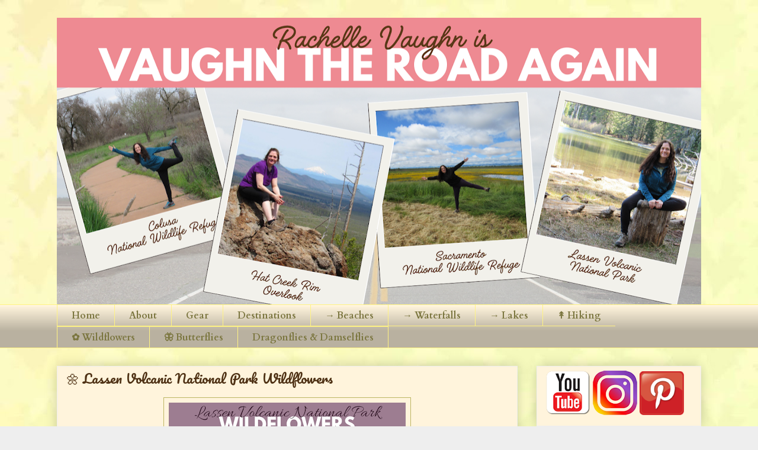

--- FILE ---
content_type: text/html; charset=UTF-8
request_url: https://www.vaughntheroadagain.com/p/wildflowers.html
body_size: 24136
content:
<!DOCTYPE html>
<html class='v2' dir='ltr' lang='en'>
<head>
<link href='https://www.blogger.com/static/v1/widgets/4128112664-css_bundle_v2.css' rel='stylesheet' type='text/css'/>
<meta content='width=1100' name='viewport'/>
<meta content='text/html; charset=UTF-8' http-equiv='Content-Type'/>
<meta content='blogger' name='generator'/>
<link href='https://www.vaughntheroadagain.com/favicon.ico' rel='icon' type='image/x-icon'/>
<link href='https://www.vaughntheroadagain.com/p/wildflowers.html' rel='canonical'/>
<link rel="alternate" type="application/atom+xml" title="Vaughn the Road Again - Atom" href="https://www.vaughntheroadagain.com/feeds/posts/default" />
<link rel="alternate" type="application/rss+xml" title="Vaughn the Road Again - RSS" href="https://www.vaughntheroadagain.com/feeds/posts/default?alt=rss" />
<link rel="service.post" type="application/atom+xml" title="Vaughn the Road Again - Atom" href="https://www.blogger.com/feeds/7176609363407045919/posts/default" />
<!--Can't find substitution for tag [blog.ieCssRetrofitLinks]-->
<meta content='Wildflowers found in Lassen Volcanic National Park in northern California ~ Wildflower Identification guide hiking trails superbloom flowers photos' name='description'/>
<meta content='https://www.vaughntheroadagain.com/p/wildflowers.html' property='og:url'/>
<meta content='🌼 Lassen Volcanic National Park Wildflowers' property='og:title'/>
<meta content='Wildflowers found in Lassen Volcanic National Park in northern California ~ Wildflower Identification guide hiking trails superbloom flowers photos' property='og:description'/>
<meta content='https://blogger.googleusercontent.com/img/b/R29vZ2xl/AVvXsEgT_vvrzl53NALlLst9Ixo3iKFJ-y_uffyYzWFoY5jKR4-_Bum-spbgDdN8T5vHqlLfKPB6Re6snAqlHtrQzXAWaqyARqDNddGVjy7ngOEz_QG2YyQhePGPO95wHsW_x1I0LhgPwhg_GeI/w1200-h630-p-k-no-nu/Lassen+Wildflowers+Tab.png' property='og:image'/>
<title>Vaughn the Road Again: 🌼 Lassen Volcanic National Park Wildflowers</title>
<style type='text/css'>@font-face{font-family:'Cardo';font-style:normal;font-weight:700;font-display:swap;src:url(//fonts.gstatic.com/s/cardo/v21/wlpygwjKBV1pqhND-ZQh-WNlaiBWM_I.woff2)format('woff2');unicode-range:U+0304-0305,U+0308,U+0331,U+10330-1034A;}@font-face{font-family:'Cardo';font-style:normal;font-weight:700;font-display:swap;src:url(//fonts.gstatic.com/s/cardo/v21/wlpygwjKBV1pqhND-ZQa-WNlaiBWM_I.woff2)format('woff2');unicode-range:U+1F00-1FFF;}@font-face{font-family:'Cardo';font-style:normal;font-weight:700;font-display:swap;src:url(//fonts.gstatic.com/s/cardo/v21/wlpygwjKBV1pqhND-ZQV-WNlaiBWM_I.woff2)format('woff2');unicode-range:U+0370-0377,U+037A-037F,U+0384-038A,U+038C,U+038E-03A1,U+03A3-03FF;}@font-face{font-family:'Cardo';font-style:normal;font-weight:700;font-display:swap;src:url(//fonts.gstatic.com/s/cardo/v21/wlpygwjKBV1pqhND-ZQU-WNlaiBWM_I.woff2)format('woff2');unicode-range:U+0307-0308,U+0590-05FF,U+200C-2010,U+20AA,U+25CC,U+FB1D-FB4F;}@font-face{font-family:'Cardo';font-style:normal;font-weight:700;font-display:swap;src:url(//fonts.gstatic.com/s/cardo/v21/wlpygwjKBV1pqhND-ZRU-WNlaiBWM_I.woff2)format('woff2');unicode-range:U+10300-1032F;}@font-face{font-family:'Cardo';font-style:normal;font-weight:700;font-display:swap;src:url(//fonts.gstatic.com/s/cardo/v21/wlpygwjKBV1pqhND-ZQi-WNlaiBWM_I.woff2)format('woff2');unicode-range:U+16A0-16F8;}@font-face{font-family:'Cardo';font-style:normal;font-weight:700;font-display:swap;src:url(//fonts.gstatic.com/s/cardo/v21/wlpygwjKBV1pqhND-ZQY-WNlaiBWM_I.woff2)format('woff2');unicode-range:U+0100-02BA,U+02BD-02C5,U+02C7-02CC,U+02CE-02D7,U+02DD-02FF,U+0304,U+0308,U+0329,U+1D00-1DBF,U+1E00-1E9F,U+1EF2-1EFF,U+2020,U+20A0-20AB,U+20AD-20C0,U+2113,U+2C60-2C7F,U+A720-A7FF;}@font-face{font-family:'Cardo';font-style:normal;font-weight:700;font-display:swap;src:url(//fonts.gstatic.com/s/cardo/v21/wlpygwjKBV1pqhND-ZQW-WNlaiBW.woff2)format('woff2');unicode-range:U+0000-00FF,U+0131,U+0152-0153,U+02BB-02BC,U+02C6,U+02DA,U+02DC,U+0304,U+0308,U+0329,U+2000-206F,U+20AC,U+2122,U+2191,U+2193,U+2212,U+2215,U+FEFF,U+FFFD;}@font-face{font-family:'Damion';font-style:normal;font-weight:400;font-display:swap;src:url(//fonts.gstatic.com/s/damion/v15/hv-XlzJ3KEUe_YZkZGw2EzJwV9J-.woff2)format('woff2');unicode-range:U+0100-02BA,U+02BD-02C5,U+02C7-02CC,U+02CE-02D7,U+02DD-02FF,U+0304,U+0308,U+0329,U+1D00-1DBF,U+1E00-1E9F,U+1EF2-1EFF,U+2020,U+20A0-20AB,U+20AD-20C0,U+2113,U+2C60-2C7F,U+A720-A7FF;}@font-face{font-family:'Damion';font-style:normal;font-weight:400;font-display:swap;src:url(//fonts.gstatic.com/s/damion/v15/hv-XlzJ3KEUe_YZkamw2EzJwVw.woff2)format('woff2');unicode-range:U+0000-00FF,U+0131,U+0152-0153,U+02BB-02BC,U+02C6,U+02DA,U+02DC,U+0304,U+0308,U+0329,U+2000-206F,U+20AC,U+2122,U+2191,U+2193,U+2212,U+2215,U+FEFF,U+FFFD;}@font-face{font-family:'Homemade Apple';font-style:normal;font-weight:400;font-display:swap;src:url(//fonts.gstatic.com/s/homemadeapple/v24/Qw3EZQFXECDrI2q789EKQZJob0x6XHgOiJM6.woff2)format('woff2');unicode-range:U+0000-00FF,U+0131,U+0152-0153,U+02BB-02BC,U+02C6,U+02DA,U+02DC,U+0304,U+0308,U+0329,U+2000-206F,U+20AC,U+2122,U+2191,U+2193,U+2212,U+2215,U+FEFF,U+FFFD;}@font-face{font-family:'Pacifico';font-style:normal;font-weight:400;font-display:swap;src:url(//fonts.gstatic.com/s/pacifico/v23/FwZY7-Qmy14u9lezJ-6K6MmBp0u-zK4.woff2)format('woff2');unicode-range:U+0460-052F,U+1C80-1C8A,U+20B4,U+2DE0-2DFF,U+A640-A69F,U+FE2E-FE2F;}@font-face{font-family:'Pacifico';font-style:normal;font-weight:400;font-display:swap;src:url(//fonts.gstatic.com/s/pacifico/v23/FwZY7-Qmy14u9lezJ-6D6MmBp0u-zK4.woff2)format('woff2');unicode-range:U+0301,U+0400-045F,U+0490-0491,U+04B0-04B1,U+2116;}@font-face{font-family:'Pacifico';font-style:normal;font-weight:400;font-display:swap;src:url(//fonts.gstatic.com/s/pacifico/v23/FwZY7-Qmy14u9lezJ-6I6MmBp0u-zK4.woff2)format('woff2');unicode-range:U+0102-0103,U+0110-0111,U+0128-0129,U+0168-0169,U+01A0-01A1,U+01AF-01B0,U+0300-0301,U+0303-0304,U+0308-0309,U+0323,U+0329,U+1EA0-1EF9,U+20AB;}@font-face{font-family:'Pacifico';font-style:normal;font-weight:400;font-display:swap;src:url(//fonts.gstatic.com/s/pacifico/v23/FwZY7-Qmy14u9lezJ-6J6MmBp0u-zK4.woff2)format('woff2');unicode-range:U+0100-02BA,U+02BD-02C5,U+02C7-02CC,U+02CE-02D7,U+02DD-02FF,U+0304,U+0308,U+0329,U+1D00-1DBF,U+1E00-1E9F,U+1EF2-1EFF,U+2020,U+20A0-20AB,U+20AD-20C0,U+2113,U+2C60-2C7F,U+A720-A7FF;}@font-face{font-family:'Pacifico';font-style:normal;font-weight:400;font-display:swap;src:url(//fonts.gstatic.com/s/pacifico/v23/FwZY7-Qmy14u9lezJ-6H6MmBp0u-.woff2)format('woff2');unicode-range:U+0000-00FF,U+0131,U+0152-0153,U+02BB-02BC,U+02C6,U+02DA,U+02DC,U+0304,U+0308,U+0329,U+2000-206F,U+20AC,U+2122,U+2191,U+2193,U+2212,U+2215,U+FEFF,U+FFFD;}</style>
<style id='page-skin-1' type='text/css'><!--
/*
-----------------------------------------------
Blogger Template Style
Name:     Awesome Inc.
Designer: Tina Chen
URL:      tinachen.org
----------------------------------------------- */
/* Content
----------------------------------------------- */
body {
font: normal normal 13px Arial, Tahoma, Helvetica, FreeSans, sans-serif;
color: #444444;
background: #eeeeee url(//3.bp.blogspot.com/-v3NElJkc9pE/WvvDOTXQ90I/AAAAAAAALc4/cu_uKMTX5tEYsfyUgdovifbFH9QwTW6UACK4BGAYYCw/s0/Yellow%2BBackground.jpg) repeat scroll top left;
}
html body .content-outer {
min-width: 0;
max-width: 100%;
width: 100%;
}
a:link {
text-decoration: none;
color: #e06666;
}
a:visited {
text-decoration: none;
color: #6aa84f;
}
a:hover {
text-decoration: underline;
color: #e06666;
}
.body-fauxcolumn-outer .cap-top {
position: absolute;
z-index: 1;
height: 276px;
width: 100%;
background: transparent none repeat-x scroll top left;
_background-image: none;
}
/* Columns
----------------------------------------------- */
.content-inner {
padding: 0;
}
.header-inner .section {
margin: 0 16px;
}
.tabs-inner .section {
margin: 0 16px;
}
.main-inner {
padding-top: 30px;
}
.main-inner .column-center-inner,
.main-inner .column-left-inner,
.main-inner .column-right-inner {
padding: 0 5px;
}
*+html body .main-inner .column-center-inner {
margin-top: -30px;
}
#layout .main-inner .column-center-inner {
margin-top: 0;
}
/* Header
----------------------------------------------- */
.header-outer {
margin: 0 0 0 0;
background: rgba(0, 0, 0, 0) none repeat scroll 0 0;
}
.Header h1 {
font: normal bold 40px Damion;
color: #38761d;
text-shadow: 0 0 -1px #000000;
}
.Header h1 a {
color: #38761d;
}
.Header .description {
font: normal normal 14px Arial, Tahoma, Helvetica, FreeSans, sans-serif;
color: #444444;
}
.header-inner .Header .titlewrapper,
.header-inner .Header .descriptionwrapper {
padding-left: 0;
padding-right: 0;
margin-bottom: 0;
}
.header-inner .Header .titlewrapper {
padding-top: 22px;
}
/* Tabs
----------------------------------------------- */
.tabs-outer {
overflow: hidden;
position: relative;
background: #fff4dc url(https://resources.blogblog.com/blogblog/data/1kt/awesomeinc/tabs_gradient_light.png) repeat scroll 0 0;
}
#layout .tabs-outer {
overflow: visible;
}
.tabs-cap-top, .tabs-cap-bottom {
position: absolute;
width: 100%;
border-top: 1px solid #fff383;
}
.tabs-cap-bottom {
bottom: 0;
}
.tabs-inner .widget li a {
display: inline-block;
margin: 0;
padding: .6em 1.5em;
font: normal bold 16px Cardo;
color: #7b763f;
border-top: 1px solid #fff383;
border-bottom: 1px solid #fff383;
border-left: 1px solid #fff383;
height: 16px;
line-height: 16px;
}
.tabs-inner .widget li:last-child a {
border-right: 1px solid #fff383;
}
.tabs-inner .widget li.selected a, .tabs-inner .widget li a:hover {
background: #e0a3a3 url(https://resources.blogblog.com/blogblog/data/1kt/awesomeinc/tabs_gradient_light.png) repeat-x scroll 0 -100px;
color: #ffffff;
}
/* Headings
----------------------------------------------- */
h2 {
font: normal bold 14px Arial, Tahoma, Helvetica, FreeSans, sans-serif;
color: #444444;
}
/* Widgets
----------------------------------------------- */
.main-inner .section {
margin: 0 27px;
padding: 0;
}
.main-inner .column-left-outer,
.main-inner .column-right-outer {
margin-top: 0;
}
#layout .main-inner .column-left-outer,
#layout .main-inner .column-right-outer {
margin-top: 0;
}
.main-inner .column-left-inner,
.main-inner .column-right-inner {
background: rgba(0, 0, 0, 0) none repeat 0 0;
-moz-box-shadow: 0 0 0 rgba(0, 0, 0, .2);
-webkit-box-shadow: 0 0 0 rgba(0, 0, 0, .2);
-goog-ms-box-shadow: 0 0 0 rgba(0, 0, 0, .2);
box-shadow: 0 0 0 rgba(0, 0, 0, .2);
-moz-border-radius: 0;
-webkit-border-radius: 0;
-goog-ms-border-radius: 0;
border-radius: 0;
}
#layout .main-inner .column-left-inner,
#layout .main-inner .column-right-inner {
margin-top: 0;
}
.sidebar .widget {
font: normal normal 14px Arial, Tahoma, Helvetica, FreeSans, sans-serif;
color: #444444;
}
.sidebar .widget a:link {
color: #3778cd;
}
.sidebar .widget a:visited {
color: #4d469c;
}
.sidebar .widget a:hover {
color: #3778cd;
}
.sidebar .widget h2 {
text-shadow: 0 0 -1px #000000;
}
.main-inner .widget {
background-color: #fff4dc;
border: 1px solid #eeeeee;
padding: 0 15px 15px;
margin: 20px -16px;
-moz-box-shadow: 0 0 20px rgba(0, 0, 0, .2);
-webkit-box-shadow: 0 0 20px rgba(0, 0, 0, .2);
-goog-ms-box-shadow: 0 0 20px rgba(0, 0, 0, .2);
box-shadow: 0 0 20px rgba(0, 0, 0, .2);
-moz-border-radius: 0;
-webkit-border-radius: 0;
-goog-ms-border-radius: 0;
border-radius: 0;
}
.main-inner .widget h2 {
margin: 0 -15px;
padding: .6em 15px .5em;
border-bottom: 1px solid rgba(0, 0, 0, 0);
}
.footer-inner .widget h2 {
padding: 0 0 .4em;
border-bottom: 1px solid rgba(0, 0, 0, 0);
}
.main-inner .widget h2 + div, .footer-inner .widget h2 + div {
border-top: 1px solid #eeeeee;
padding-top: 8px;
}
.main-inner .widget .widget-content {
margin: 0 -15px;
padding: 7px 15px 0;
}
.main-inner .widget ul, .main-inner .widget #ArchiveList ul.flat {
margin: -8px -15px 0;
padding: 0;
list-style: none;
}
.main-inner .widget #ArchiveList {
margin: -8px 0 0;
}
.main-inner .widget ul li, .main-inner .widget #ArchiveList ul.flat li {
padding: .5em 15px;
text-indent: 0;
color: #666666;
border-top: 1px solid #eeeeee;
border-bottom: 1px solid rgba(0, 0, 0, 0);
}
.main-inner .widget #ArchiveList ul li {
padding-top: .25em;
padding-bottom: .25em;
}
.main-inner .widget ul li:first-child, .main-inner .widget #ArchiveList ul.flat li:first-child {
border-top: none;
}
.main-inner .widget ul li:last-child, .main-inner .widget #ArchiveList ul.flat li:last-child {
border-bottom: none;
}
.post-body {
position: relative;
}
.main-inner .widget .post-body ul {
padding: 0 2.5em;
margin: .5em 0;
list-style: disc;
}
.main-inner .widget .post-body ul li {
padding: 0.25em 0;
margin-bottom: .25em;
color: #444444;
border: none;
}
.footer-inner .widget ul {
padding: 0;
list-style: none;
}
.widget .zippy {
color: #666666;
}
/* Posts
----------------------------------------------- */
body .main-inner .Blog {
padding: 0;
margin-bottom: 1em;
background-color: transparent;
border: none;
-moz-box-shadow: 0 0 0 rgba(0, 0, 0, 0);
-webkit-box-shadow: 0 0 0 rgba(0, 0, 0, 0);
-goog-ms-box-shadow: 0 0 0 rgba(0, 0, 0, 0);
box-shadow: 0 0 0 rgba(0, 0, 0, 0);
}
.main-inner .section:last-child .Blog:last-child {
padding: 0;
margin-bottom: 1em;
}
.main-inner .widget h2.date-header {
margin: 0 -15px 1px;
padding: 0 0 0 0;
font: normal normal 20px Homemade Apple;
color: #ee8a92;
background: transparent none no-repeat scroll top left;
border-top: 0 solid #eeeeee;
border-bottom: 1px solid rgba(0, 0, 0, 0);
-moz-border-radius-topleft: 0;
-moz-border-radius-topright: 0;
-webkit-border-top-left-radius: 0;
-webkit-border-top-right-radius: 0;
border-top-left-radius: 0;
border-top-right-radius: 0;
position: static;
bottom: 100%;
right: 15px;
text-shadow: 0 0 -1px #000000;
}
.main-inner .widget h2.date-header span {
font: normal normal 20px Homemade Apple;
display: block;
padding: .5em 15px;
border-left: 0 solid #eeeeee;
border-right: 0 solid #eeeeee;
}
.date-outer {
position: relative;
margin: 30px 0 20px;
padding: 0 15px;
background-color: #fff4dc;
border: 1px solid #eeeeee;
-moz-box-shadow: 0 0 20px rgba(0, 0, 0, .2);
-webkit-box-shadow: 0 0 20px rgba(0, 0, 0, .2);
-goog-ms-box-shadow: 0 0 20px rgba(0, 0, 0, .2);
box-shadow: 0 0 20px rgba(0, 0, 0, .2);
-moz-border-radius: 0;
-webkit-border-radius: 0;
-goog-ms-border-radius: 0;
border-radius: 0;
}
.date-outer:first-child {
margin-top: 0;
}
.date-outer:last-child {
margin-bottom: 20px;
-moz-border-radius-bottomleft: 0;
-moz-border-radius-bottomright: 0;
-webkit-border-bottom-left-radius: 0;
-webkit-border-bottom-right-radius: 0;
-goog-ms-border-bottom-left-radius: 0;
-goog-ms-border-bottom-right-radius: 0;
border-bottom-left-radius: 0;
border-bottom-right-radius: 0;
}
.date-posts {
margin: 0 -15px;
padding: 0 15px;
clear: both;
}
.post-outer, .inline-ad {
border-top: 1px solid #eeeeee;
margin: 0 -15px;
padding: 15px 15px;
}
.post-outer {
padding-bottom: 10px;
}
.post-outer:first-child {
padding-top: 0;
border-top: none;
}
.post-outer:last-child, .inline-ad:last-child {
border-bottom: none;
}
.post-body {
position: relative;
}
.post-body img {
padding: 8px;
background: rgba(0, 0, 0, 0);
border: 1px solid #bcb562;
-moz-box-shadow: 0 0 0 rgba(0, 0, 0, .2);
-webkit-box-shadow: 0 0 0 rgba(0, 0, 0, .2);
box-shadow: 0 0 0 rgba(0, 0, 0, .2);
-moz-border-radius: 0;
-webkit-border-radius: 0;
border-radius: 0;
}
h3.post-title, h4 {
font: normal normal 22px Pacifico;
color: #4e3114;
}
h3.post-title a {
font: normal normal 22px Pacifico;
color: #4e3114;
}
h3.post-title a:hover {
color: #e06666;
text-decoration: underline;
}
.post-header {
margin: 0 0 1em;
}
.post-body {
line-height: 1.4;
}
.post-outer h2 {
color: #444444;
}
.post-footer {
margin: 1.5em 0 0;
}
#blog-pager {
padding: 15px;
font-size: 120%;
background-color: #ffffff;
border: 1px solid #eeeeee;
-moz-box-shadow: 0 0 20px rgba(0, 0, 0, .2);
-webkit-box-shadow: 0 0 20px rgba(0, 0, 0, .2);
-goog-ms-box-shadow: 0 0 20px rgba(0, 0, 0, .2);
box-shadow: 0 0 20px rgba(0, 0, 0, .2);
-moz-border-radius: 0;
-webkit-border-radius: 0;
-goog-ms-border-radius: 0;
border-radius: 0;
-moz-border-radius-topleft: 0;
-moz-border-radius-topright: 0;
-webkit-border-top-left-radius: 0;
-webkit-border-top-right-radius: 0;
-goog-ms-border-top-left-radius: 0;
-goog-ms-border-top-right-radius: 0;
border-top-left-radius: 0;
border-top-right-radius-topright: 0;
margin-top: 1em;
}
.blog-feeds, .post-feeds {
margin: 1em 0;
text-align: center;
color: #444444;
}
.blog-feeds a, .post-feeds a {
color: #6aa84f;
}
.blog-feeds a:visited, .post-feeds a:visited {
color: #ee8a92;
}
.blog-feeds a:hover, .post-feeds a:hover {
color: #e06666;
}
.post-outer .comments {
margin-top: 2em;
}
/* Comments
----------------------------------------------- */
.comments .comments-content .icon.blog-author {
background-repeat: no-repeat;
background-image: url([data-uri]);
}
.comments .comments-content .loadmore a {
border-top: 1px solid #fff383;
border-bottom: 1px solid #fff383;
}
.comments .continue {
border-top: 2px solid #fff383;
}
/* Footer
----------------------------------------------- */
.footer-outer {
margin: -20px 0 -1px;
padding: 20px 0 0;
color: #444444;
overflow: hidden;
}
.footer-fauxborder-left {
border-top: 1px solid #eeeeee;
background: #fff383 none repeat scroll 0 0;
-moz-box-shadow: 0 0 20px rgba(0, 0, 0, .2);
-webkit-box-shadow: 0 0 20px rgba(0, 0, 0, .2);
-goog-ms-box-shadow: 0 0 20px rgba(0, 0, 0, .2);
box-shadow: 0 0 20px rgba(0, 0, 0, .2);
margin: 0 -20px;
}
/* Mobile
----------------------------------------------- */
body.mobile {
background-size: auto;
}
.mobile .body-fauxcolumn-outer {
background: transparent none repeat scroll top left;
}
*+html body.mobile .main-inner .column-center-inner {
margin-top: 0;
}
.mobile .main-inner .widget {
padding: 0 0 15px;
}
.mobile .main-inner .widget h2 + div,
.mobile .footer-inner .widget h2 + div {
border-top: none;
padding-top: 0;
}
.mobile .footer-inner .widget h2 {
padding: 0.5em 0;
border-bottom: none;
}
.mobile .main-inner .widget .widget-content {
margin: 0;
padding: 7px 0 0;
}
.mobile .main-inner .widget ul,
.mobile .main-inner .widget #ArchiveList ul.flat {
margin: 0 -15px 0;
}
.mobile .main-inner .widget h2.date-header {
right: 0;
}
.mobile .date-header span {
padding: 0.4em 0;
}
.mobile .date-outer:first-child {
margin-bottom: 0;
border: 1px solid #eeeeee;
-moz-border-radius-topleft: 0;
-moz-border-radius-topright: 0;
-webkit-border-top-left-radius: 0;
-webkit-border-top-right-radius: 0;
-goog-ms-border-top-left-radius: 0;
-goog-ms-border-top-right-radius: 0;
border-top-left-radius: 0;
border-top-right-radius: 0;
}
.mobile .date-outer {
border-color: #eeeeee;
border-width: 0 1px 1px;
}
.mobile .date-outer:last-child {
margin-bottom: 0;
}
.mobile .main-inner {
padding: 0;
}
.mobile .header-inner .section {
margin: 0;
}
.mobile .post-outer, .mobile .inline-ad {
padding: 5px 0;
}
.mobile .tabs-inner .section {
margin: 0 10px;
}
.mobile .main-inner .widget h2 {
margin: 0;
padding: 0;
}
.mobile .main-inner .widget h2.date-header span {
padding: 0;
}
.mobile .main-inner .widget .widget-content {
margin: 0;
padding: 7px 0 0;
}
.mobile #blog-pager {
border: 1px solid transparent;
background: #fff383 none repeat scroll 0 0;
}
.mobile .main-inner .column-left-inner,
.mobile .main-inner .column-right-inner {
background: rgba(0, 0, 0, 0) none repeat 0 0;
-moz-box-shadow: none;
-webkit-box-shadow: none;
-goog-ms-box-shadow: none;
box-shadow: none;
}
.mobile .date-posts {
margin: 0;
padding: 0;
}
.mobile .footer-fauxborder-left {
margin: 0;
border-top: inherit;
}
.mobile .main-inner .section:last-child .Blog:last-child {
margin-bottom: 0;
}
.mobile-index-contents {
color: #444444;
}
.mobile .mobile-link-button {
background: #e06666 url(https://resources.blogblog.com/blogblog/data/1kt/awesomeinc/tabs_gradient_light.png) repeat scroll 0 0;
}
.mobile-link-button a:link, .mobile-link-button a:visited {
color: #ffffff;
}
.mobile .tabs-inner .PageList .widget-content {
background: transparent;
border-top: 1px solid;
border-color: #fff383;
color: #7b763f;
}
.mobile .tabs-inner .PageList .widget-content .pagelist-arrow {
border-left: 1px solid #fff383;
}

--></style>
<style id='template-skin-1' type='text/css'><!--
body {
min-width: 1120px;
}
.content-outer, .content-fauxcolumn-outer, .region-inner {
min-width: 1120px;
max-width: 1120px;
_width: 1120px;
}
.main-inner .columns {
padding-left: 0px;
padding-right: 310px;
}
.main-inner .fauxcolumn-center-outer {
left: 0px;
right: 310px;
/* IE6 does not respect left and right together */
_width: expression(this.parentNode.offsetWidth -
parseInt("0px") -
parseInt("310px") + 'px');
}
.main-inner .fauxcolumn-left-outer {
width: 0px;
}
.main-inner .fauxcolumn-right-outer {
width: 310px;
}
.main-inner .column-left-outer {
width: 0px;
right: 100%;
margin-left: -0px;
}
.main-inner .column-right-outer {
width: 310px;
margin-right: -310px;
}
#layout {
min-width: 0;
}
#layout .content-outer {
min-width: 0;
width: 800px;
}
#layout .region-inner {
min-width: 0;
width: auto;
}
body#layout div.add_widget {
padding: 8px;
}
body#layout div.add_widget a {
margin-left: 32px;
}
--></style>
<style>
    body {background-image:url(\/\/3.bp.blogspot.com\/-v3NElJkc9pE\/WvvDOTXQ90I\/AAAAAAAALc4\/cu_uKMTX5tEYsfyUgdovifbFH9QwTW6UACK4BGAYYCw\/s0\/Yellow%2BBackground.jpg);}
    
@media (max-width: 200px) { body {background-image:url(\/\/3.bp.blogspot.com\/-v3NElJkc9pE\/WvvDOTXQ90I\/AAAAAAAALc4\/cu_uKMTX5tEYsfyUgdovifbFH9QwTW6UACK4BGAYYCw\/w200\/Yellow%2BBackground.jpg);}}
@media (max-width: 400px) and (min-width: 201px) { body {background-image:url(\/\/3.bp.blogspot.com\/-v3NElJkc9pE\/WvvDOTXQ90I\/AAAAAAAALc4\/cu_uKMTX5tEYsfyUgdovifbFH9QwTW6UACK4BGAYYCw\/w400\/Yellow%2BBackground.jpg);}}
@media (max-width: 800px) and (min-width: 401px) { body {background-image:url(\/\/3.bp.blogspot.com\/-v3NElJkc9pE\/WvvDOTXQ90I\/AAAAAAAALc4\/cu_uKMTX5tEYsfyUgdovifbFH9QwTW6UACK4BGAYYCw\/w800\/Yellow%2BBackground.jpg);}}
@media (max-width: 1200px) and (min-width: 801px) { body {background-image:url(\/\/3.bp.blogspot.com\/-v3NElJkc9pE\/WvvDOTXQ90I\/AAAAAAAALc4\/cu_uKMTX5tEYsfyUgdovifbFH9QwTW6UACK4BGAYYCw\/w1200\/Yellow%2BBackground.jpg);}}
/* Last tag covers anything over one higher than the previous max-size cap. */
@media (min-width: 1201px) { body {background-image:url(\/\/3.bp.blogspot.com\/-v3NElJkc9pE\/WvvDOTXQ90I\/AAAAAAAALc4\/cu_uKMTX5tEYsfyUgdovifbFH9QwTW6UACK4BGAYYCw\/w1600\/Yellow%2BBackground.jpg);}}
  </style>
<link href='https://www.blogger.com/dyn-css/authorization.css?targetBlogID=7176609363407045919&amp;zx=9107d66b-f91d-4460-ba09-bd8d69707720' media='none' onload='if(media!=&#39;all&#39;)media=&#39;all&#39;' rel='stylesheet'/><noscript><link href='https://www.blogger.com/dyn-css/authorization.css?targetBlogID=7176609363407045919&amp;zx=9107d66b-f91d-4460-ba09-bd8d69707720' rel='stylesheet'/></noscript>
<meta name='google-adsense-platform-account' content='ca-host-pub-1556223355139109'/>
<meta name='google-adsense-platform-domain' content='blogspot.com'/>

</head>
<body class='loading variant-light'>
<div class='navbar no-items section' id='navbar' name='Navbar'>
</div>
<div class='body-fauxcolumns'>
<div class='fauxcolumn-outer body-fauxcolumn-outer'>
<div class='cap-top'>
<div class='cap-left'></div>
<div class='cap-right'></div>
</div>
<div class='fauxborder-left'>
<div class='fauxborder-right'></div>
<div class='fauxcolumn-inner'>
</div>
</div>
<div class='cap-bottom'>
<div class='cap-left'></div>
<div class='cap-right'></div>
</div>
</div>
</div>
<div class='content'>
<div class='content-fauxcolumns'>
<div class='fauxcolumn-outer content-fauxcolumn-outer'>
<div class='cap-top'>
<div class='cap-left'></div>
<div class='cap-right'></div>
</div>
<div class='fauxborder-left'>
<div class='fauxborder-right'></div>
<div class='fauxcolumn-inner'>
</div>
</div>
<div class='cap-bottom'>
<div class='cap-left'></div>
<div class='cap-right'></div>
</div>
</div>
</div>
<div class='content-outer'>
<div class='content-cap-top cap-top'>
<div class='cap-left'></div>
<div class='cap-right'></div>
</div>
<div class='fauxborder-left content-fauxborder-left'>
<div class='fauxborder-right content-fauxborder-right'></div>
<div class='content-inner'>
<header>
<div class='header-outer'>
<div class='header-cap-top cap-top'>
<div class='cap-left'></div>
<div class='cap-right'></div>
</div>
<div class='fauxborder-left header-fauxborder-left'>
<div class='fauxborder-right header-fauxborder-right'></div>
<div class='region-inner header-inner'>
<div class='header section' id='header' name='Header'><div class='widget Header' data-version='1' id='Header1'>
<div id='header-inner'>
<a href='https://www.vaughntheroadagain.com/' style='display: block'>
<img alt='Vaughn the Road Again' height='484px; ' id='Header1_headerimg' src='https://blogger.googleusercontent.com/img/a/AVvXsEhF7U2l9RFR60y9q5DZsrR2EFpPTdSNwbHcmo7MqXhHpGLcNRH8qKDNbuqsnnZ6iAu2hEMUqeO6LyNLRtU43JB7FFYR8eqjq8GcQuF2NwhQgzsBnTKGKc9VUGWUY6whYZof8GmQlrQhPnrWtqX5g3ozWAAHVlvVWbBTWhy15nTzQOtToRFDWu2Ff9KhgAY=s1088' style='display: block' width='1088px; '/>
</a>
</div>
</div></div>
</div>
</div>
<div class='header-cap-bottom cap-bottom'>
<div class='cap-left'></div>
<div class='cap-right'></div>
</div>
</div>
</header>
<div class='tabs-outer'>
<div class='tabs-cap-top cap-top'>
<div class='cap-left'></div>
<div class='cap-right'></div>
</div>
<div class='fauxborder-left tabs-fauxborder-left'>
<div class='fauxborder-right tabs-fauxborder-right'></div>
<div class='region-inner tabs-inner'>
<div class='tabs section' id='crosscol' name='Cross-Column'><div class='widget PageList' data-version='1' id='PageList1'>
<h2>Home</h2>
<div class='widget-content'>
<ul>
<li>
<a href='https://www.vaughntheroadagain.com/'>Home</a>
</li>
<li>
<a href='https://www.vaughntheroadagain.com/p/about.html'>About</a>
</li>
<li>
<a href='https://www.vaughntheroadagain.com/p/equipment.html'>Gear</a>
</li>
<li>
<a href='https://www.vaughntheroadagain.com/p/destinations.html'>Destinations</a>
</li>
<li>
<a href='https://www.vaughntheroadagain.com/p/beaches.html'>&#8594; Beaches</a>
</li>
<li>
<a href='https://www.vaughntheroadagain.com/p/blog-page_18.html'>&#8594; Waterfalls</a>
</li>
<li>
<a href='https://www.vaughntheroadagain.com/p/blog-page.html'>&#8594; Lakes</a>
</li>
<li>
<a href='https://www.vaughntheroadagain.com/p/hiking.html'>&#8607; Hiking</a>
</li>
<li>
<a href='https://www.vaughntheroadagain.com/p/blog-page_11.html'>&#10047; Wildflowers</a>
</li>
<li>
<a href='https://www.vaughntheroadagain.com/p/butterflies.html'>🦋 Butterflies</a>
</li>
<li>
<a href='https://www.vaughntheroadagain.com/p/dragonflies-damselflies.html'>Dragonflies &amp; Damselflies</a>
</li>
</ul>
<div class='clear'></div>
</div>
</div></div>
<div class='tabs no-items section' id='crosscol-overflow' name='Cross-Column 2'></div>
</div>
</div>
<div class='tabs-cap-bottom cap-bottom'>
<div class='cap-left'></div>
<div class='cap-right'></div>
</div>
</div>
<div class='main-outer'>
<div class='main-cap-top cap-top'>
<div class='cap-left'></div>
<div class='cap-right'></div>
</div>
<div class='fauxborder-left main-fauxborder-left'>
<div class='fauxborder-right main-fauxborder-right'></div>
<div class='region-inner main-inner'>
<div class='columns fauxcolumns'>
<div class='fauxcolumn-outer fauxcolumn-center-outer'>
<div class='cap-top'>
<div class='cap-left'></div>
<div class='cap-right'></div>
</div>
<div class='fauxborder-left'>
<div class='fauxborder-right'></div>
<div class='fauxcolumn-inner'>
</div>
</div>
<div class='cap-bottom'>
<div class='cap-left'></div>
<div class='cap-right'></div>
</div>
</div>
<div class='fauxcolumn-outer fauxcolumn-left-outer'>
<div class='cap-top'>
<div class='cap-left'></div>
<div class='cap-right'></div>
</div>
<div class='fauxborder-left'>
<div class='fauxborder-right'></div>
<div class='fauxcolumn-inner'>
</div>
</div>
<div class='cap-bottom'>
<div class='cap-left'></div>
<div class='cap-right'></div>
</div>
</div>
<div class='fauxcolumn-outer fauxcolumn-right-outer'>
<div class='cap-top'>
<div class='cap-left'></div>
<div class='cap-right'></div>
</div>
<div class='fauxborder-left'>
<div class='fauxborder-right'></div>
<div class='fauxcolumn-inner'>
</div>
</div>
<div class='cap-bottom'>
<div class='cap-left'></div>
<div class='cap-right'></div>
</div>
</div>
<!-- corrects IE6 width calculation -->
<div class='columns-inner'>
<div class='column-center-outer'>
<div class='column-center-inner'>
<div class='main section' id='main' name='Main'><div class='widget Blog' data-version='1' id='Blog1'>
<div class='blog-posts hfeed'>

          <div class="date-outer">
        

          <div class="date-posts">
        
<div class='post-outer'>
<div class='post hentry uncustomized-post-template' itemprop='blogPost' itemscope='itemscope' itemtype='http://schema.org/BlogPosting'>
<meta content='https://blogger.googleusercontent.com/img/b/R29vZ2xl/AVvXsEgT_vvrzl53NALlLst9Ixo3iKFJ-y_uffyYzWFoY5jKR4-_Bum-spbgDdN8T5vHqlLfKPB6Re6snAqlHtrQzXAWaqyARqDNddGVjy7ngOEz_QG2YyQhePGPO95wHsW_x1I0LhgPwhg_GeI/w400-h225/Lassen+Wildflowers+Tab.png' itemprop='image_url'/>
<meta content='7176609363407045919' itemprop='blogId'/>
<meta content='521523589656325126' itemprop='postId'/>
<a name='521523589656325126'></a>
<h3 class='post-title entry-title' itemprop='name'>
🌼 Lassen Volcanic National Park Wildflowers
</h3>
<div class='post-header'>
<div class='post-header-line-1'></div>
</div>
<div class='post-body entry-content' id='post-body-521523589656325126' itemprop='articleBody'>
<div>
<div class="separator" style="clear: both; text-align: center;">
<a href="https://blogger.googleusercontent.com/img/b/R29vZ2xl/AVvXsEgT_vvrzl53NALlLst9Ixo3iKFJ-y_uffyYzWFoY5jKR4-_Bum-spbgDdN8T5vHqlLfKPB6Re6snAqlHtrQzXAWaqyARqDNddGVjy7ngOEz_QG2YyQhePGPO95wHsW_x1I0LhgPwhg_GeI/s1600/Lassen+Wildflowers+Tab.png" style="margin-left: 1em; margin-right: 1em;"><img alt="vaughn the road again northern california travel destinations guide" border="0" data-original-height="720" data-original-width="1280" height="225" src="https://blogger.googleusercontent.com/img/b/R29vZ2xl/AVvXsEgT_vvrzl53NALlLst9Ixo3iKFJ-y_uffyYzWFoY5jKR4-_Bum-spbgDdN8T5vHqlLfKPB6Re6snAqlHtrQzXAWaqyARqDNddGVjy7ngOEz_QG2YyQhePGPO95wHsW_x1I0LhgPwhg_GeI/w400-h225/Lassen+Wildflowers+Tab.png" title="wildflowers in northern california lassen volcanic national park trails to see flowers best" width="400" /></a></div>
<div class="separator" style="clear: both; text-align: center;">
<br /></div>
<div style="text-align: center;">
<span style="font-size: large;">🎕</span></div>
</div>
<div style="text-align: center;">
<br /></div>
<table align="center" cellpadding="0" cellspacing="0" class="tr-caption-container" style="margin-left: auto; margin-right: auto; text-align: center;"><tbody>
<tr><td style="text-align: center;"><a href="https://blogger.googleusercontent.com/img/b/R29vZ2xl/AVvXsEglX6A9f2uBM9ag32Bp1HSsmTgL66TfTh9jyCENeIY6OExJxJd1s0ju_py-Q3gCpH-OuE_9zrsgiPChQhaPjeTga9Mlf3jqCdgPmI1NI8lcG-6jZ3k2AApla3YjpzcDoUrkvYoL4jVkafE/s1600/IMG_7528.JPG" style="margin-left: auto; margin-right: auto;"><img alt="vaughn the road again northern california travel destinations guide" border="0" data-original-height="1200" data-original-width="1600" height="240" src="https://blogger.googleusercontent.com/img/b/R29vZ2xl/AVvXsEglX6A9f2uBM9ag32Bp1HSsmTgL66TfTh9jyCENeIY6OExJxJd1s0ju_py-Q3gCpH-OuE_9zrsgiPChQhaPjeTga9Mlf3jqCdgPmI1NI8lcG-6jZ3k2AApla3YjpzcDoUrkvYoL4jVkafE/w320-h240/IMG_7528.JPG" title="Lassen Volcanic National Park Wildflowers" width="320" /></a></td></tr>
<tr><td class="tr-caption" style="text-align: center;">Paintbrush ~ <a href="https://www.vaughntheroadagain.com/2018/09/kings-creek-falls-trail.html" target="_blank">Kings Creek Falls Trail</a> ~ Late-August</td></tr>
</tbody></table>
<div style="text-align: center;">
<br /></div>
<div class="separator" style="clear: both; text-align: center;">
</div>
<table align="center" cellpadding="0" cellspacing="0" class="tr-caption-container" style="margin-left: auto; margin-right: auto; text-align: center;"><tbody>
<tr><td style="text-align: center;"><a href="https://blogger.googleusercontent.com/img/b/R29vZ2xl/AVvXsEgS6BSmhInwc8Gu2SFsJSqY4-ioKROTWuj7cAVZGW2GdEOlXWnFAYyN0j4phQUdnqHWCf23XlXoTz4eUoPPvLs06s95YLVjFlQHPudl0dpFQqGy4BRW8d3NvkjGKdwEdZz5Koc9r4RABh8/s1600/IMG_7761.JPG" style="margin-left: auto; margin-right: auto;"><img alt="vaughn the road again northern california travel destinations guide" border="0" data-original-height="1200" data-original-width="1600" height="240" src="https://blogger.googleusercontent.com/img/b/R29vZ2xl/AVvXsEgS6BSmhInwc8Gu2SFsJSqY4-ioKROTWuj7cAVZGW2GdEOlXWnFAYyN0j4phQUdnqHWCf23XlXoTz4eUoPPvLs06s95YLVjFlQHPudl0dpFQqGy4BRW8d3NvkjGKdwEdZz5Koc9r4RABh8/w320-h240/IMG_7761.JPG" title="Lassen Volcanic National Park Wildflowers" width="320" /></a></td></tr>
<tr><td class="tr-caption" style="text-align: center;">Buckwheat? ~ <a href="https://www.vaughntheroadagain.com/2018/09/kings-creek-falls-trail.html" target="_blank">Kings Creek Falls Trail</a> ~ Late-August</td></tr>
</tbody></table>
<br />
<table align="center" cellpadding="0" cellspacing="0" class="tr-caption-container" style="margin-left: auto; margin-right: auto; text-align: center;"><tbody>
<tr><td style="text-align: center;"><a href="https://blogger.googleusercontent.com/img/b/R29vZ2xl/AVvXsEhO73_gnUu6nTqDwrJEn_JYqXmMRmg3AWvkbTCQqypxOXCaz-RC-LgO2uQgB2Np0P8FfxUMQN0IWk_MyQV6hzh0wO2_Vgr73XVIEqBiM2rLRh5xx4lkCzDi7ccIjTnBfEpr8r57-FFH7GI/s1600/IMG_7775.JPG" style="margin-left: auto; margin-right: auto;"><img alt="vaughn the road again northern california travel destinations guide" border="0" data-original-height="1200" data-original-width="1600" height="240" src="https://blogger.googleusercontent.com/img/b/R29vZ2xl/AVvXsEhO73_gnUu6nTqDwrJEn_JYqXmMRmg3AWvkbTCQqypxOXCaz-RC-LgO2uQgB2Np0P8FfxUMQN0IWk_MyQV6hzh0wO2_Vgr73XVIEqBiM2rLRh5xx4lkCzDi7ccIjTnBfEpr8r57-FFH7GI/w320-h240/IMG_7775.JPG" title="Lassen Volcanic National Park Wildflowers" width="320" /></a></td></tr>
<tr><td class="tr-caption" style="text-align: center;">Fireweed ~ <a href="https://www.vaughntheroadagain.com/2018/09/kings-creek-falls-trail.html" target="_blank">Kings Creek Falls Trail</a> ~ Late-August</td></tr>
</tbody></table>
<div class="separator" style="clear: both; text-align: center;">
<br /></div>
<table align="center" cellpadding="0" cellspacing="0" class="tr-caption-container" style="margin-left: auto; margin-right: auto; text-align: center;"><tbody>
<tr><td style="text-align: center;"><a href="https://blogger.googleusercontent.com/img/b/R29vZ2xl/AVvXsEiRw72VKtBVnJ1evR0bovKgiIiBcE0kDTiiB2MX6DcQrJMEcCQRRcIZPAAWkfuA0V5RWya1mp-S6zBTTrO75Ooxt0tDZvqvmU21zsJ0m4aI734bNP7dJlK5WcLZtqCx8UvojBFAbKDjoFw/s1600/IMG_8486.JPG" style="margin-left: auto; margin-right: auto;"><img alt="vaughn the road again northern california travel destinations guide" border="0" data-original-height="1200" data-original-width="1600" height="240" src="https://blogger.googleusercontent.com/img/b/R29vZ2xl/AVvXsEiRw72VKtBVnJ1evR0bovKgiIiBcE0kDTiiB2MX6DcQrJMEcCQRRcIZPAAWkfuA0V5RWya1mp-S6zBTTrO75Ooxt0tDZvqvmU21zsJ0m4aI734bNP7dJlK5WcLZtqCx8UvojBFAbKDjoFw/w320-h240/IMG_8486.JPG" title="Lassen Volcanic National Park Wildflowers" width="320" /></a></td></tr>
<tr><td class="tr-caption" style="text-align: center;">Rabbitbrush ~ <a href="https://www.vaughntheroadagain.com/2018/10/horseshoe-lake-and-juniper-lake-lassen.html" target="_blank">Juniper Lake</a> ~ Mid-September</td></tr>
</tbody></table>
<div class="separator" style="clear: both; text-align: center;">
<br /></div>
<table align="center" cellpadding="0" cellspacing="0" class="tr-caption-container" style="margin-left: auto; margin-right: auto; text-align: center;"><tbody>
<tr><td style="text-align: center;"><a href="https://blogger.googleusercontent.com/img/b/R29vZ2xl/AVvXsEjrv2wGQCpWvxBDyjpebQxxY0oCZ0c4uyHUB6IuVzT1wnTJTFCcBWX8FNHq6QOsk0wVqWKzC7ZZBW87FidvXe3CToQ0_d_j8fNZaSvTXUxWOn0IntoB4qtCBm2DP4h6dWqn9pLYnslBcz8/s1600/IMG_7682.JPG" style="margin-left: auto; margin-right: auto;"><img alt="vaughn the road again northern california travel destinations guide" border="0" data-original-height="1200" data-original-width="1600" height="240" src="https://blogger.googleusercontent.com/img/b/R29vZ2xl/AVvXsEjrv2wGQCpWvxBDyjpebQxxY0oCZ0c4uyHUB6IuVzT1wnTJTFCcBWX8FNHq6QOsk0wVqWKzC7ZZBW87FidvXe3CToQ0_d_j8fNZaSvTXUxWOn0IntoB4qtCBm2DP4h6dWqn9pLYnslBcz8/w320-h240/IMG_7682.JPG" title="Lassen Volcanic National Park Wildflowers" width="320" /></a></td></tr>
<tr><td class="tr-caption" style="font-size: 12.8px;">Marsh Grass-of-Parnassus ~ <a href="https://www.vaughntheroadagain.com/2018/09/kings-creek-falls-trail.html" target="_blank">Kings Creek</a> ~ Late-August<br />
<div>
<br /></div>
</td></tr>
</tbody></table>
<table align="center" cellpadding="0" cellspacing="0" class="tr-caption-container" style="margin-left: auto; margin-right: auto; text-align: center;"><tbody>
<tr><td style="text-align: center;"><a href="https://blogger.googleusercontent.com/img/b/R29vZ2xl/AVvXsEhakR90C2haKDDyFqaxsM4vBzJlld5ItyWk-yR9h9dr4hxHIklj9WDPiIIkBEw9VJgqL7-ms0HZ4ZBo-QWr8CVVj62XcDJt8hYoTk0DJ7AOn6IMKxFW6EE2k9BnkFU0JOV4QjwGfEfYxs4/s1600/IMG_3826.JPG" style="margin-left: auto; margin-right: auto;"><img alt="vaughn the road again northern california travel destinations guide" border="0" data-original-height="1200" data-original-width="1600" height="240" src="https://blogger.googleusercontent.com/img/b/R29vZ2xl/AVvXsEhakR90C2haKDDyFqaxsM4vBzJlld5ItyWk-yR9h9dr4hxHIklj9WDPiIIkBEw9VJgqL7-ms0HZ4ZBo-QWr8CVVj62XcDJt8hYoTk0DJ7AOn6IMKxFW6EE2k9BnkFU0JOV4QjwGfEfYxs4/w320-h240/IMG_3826.JPG" title="Lassen Volcanic National Park Wildflowers" width="320" /></a></td></tr>
<tr><td class="tr-caption" style="text-align: center;">Stickseed or Forget-me-not ~ <a href="https://www.vaughntheroadagain.com/2019/07/paradise-meadow-hiking-trail-lassen.html" target="_blank">Paradise Meadow Trail</a> ~ Early-July</td></tr>
</tbody></table>
<div class="separator" style="clear: both; text-align: center;">
<br /></div>
<div style="text-align: center;">
<table align="center" cellpadding="0" cellspacing="0" class="tr-caption-container" style="margin-left: auto; margin-right: auto; text-align: center;"><tbody>
<tr><td style="text-align: center;"><a href="https://blogger.googleusercontent.com/img/b/R29vZ2xl/AVvXsEgbuIvdRy7XGakVqE8iwq_3e66y9_n2VhWoQZwwodUcN_JqAWKUDJOgw8L-JY6zZfgqecc5Od2kEvIq6hrUlACf2ExjhHeEe7Fbbh8M9oyJUHc6GzaG_TJrgYoQx67EKA4TI0r39basy_8/s1600/IMG_7887.JPG" style="margin-left: auto; margin-right: auto;"><img alt="vaughn the road again northern california travel destinations guide" border="0" data-original-height="1200" data-original-width="1600" height="240" src="https://blogger.googleusercontent.com/img/b/R29vZ2xl/AVvXsEgbuIvdRy7XGakVqE8iwq_3e66y9_n2VhWoQZwwodUcN_JqAWKUDJOgw8L-JY6zZfgqecc5Od2kEvIq6hrUlACf2ExjhHeEe7Fbbh8M9oyJUHc6GzaG_TJrgYoQx67EKA4TI0r39basy_8/w320-h240/IMG_7887.JPG" title="Lassen Volcanic National Park Wildflowers" width="320" /></a></td></tr>
<tr><td class="tr-caption" style="font-size: 12.8px;">Pearly Everlasting ~ <a href="https://www.vaughntheroadagain.com/2018/09/mill-creek-falls-trail-lassen-volcanic.html" target="_blank">Mill Creek Falls Trail</a> ~ Late-August</td></tr>
</tbody></table>
<div class="separator" style="clear: both;">
<br /></div>
<table align="center" cellpadding="0" cellspacing="0" class="tr-caption-container" style="margin-left: auto; margin-right: auto; text-align: center;"><tbody>
<tr><td style="text-align: center;"><a href="https://blogger.googleusercontent.com/img/b/R29vZ2xl/AVvXsEjsdIwyXSXzuFa4M7w87djLjcIDEUgsPpGpWSWPcKcgsCW54FbryWk57OcNcdy7bwAI6Pe42kYHZVBAqVkwzOir8_6BgLdrFvXfX8ijQo_OmoeSLl-wd-rjkNCRyvNgddR100iMN7I0VFY/s1600/IMG_6289.JPG" style="margin-left: auto; margin-right: auto;"><img alt="vaughn the road again northern california travel destinations guide" border="0" data-original-height="1200" data-original-width="1600" height="240" src="https://blogger.googleusercontent.com/img/b/R29vZ2xl/AVvXsEjsdIwyXSXzuFa4M7w87djLjcIDEUgsPpGpWSWPcKcgsCW54FbryWk57OcNcdy7bwAI6Pe42kYHZVBAqVkwzOir8_6BgLdrFvXfX8ijQo_OmoeSLl-wd-rjkNCRyvNgddR100iMN7I0VFY/w320-h240/IMG_6289.JPG" title="Lassen Volcanic National Park Wildflowers" width="320" /></a></td></tr>
<tr><td class="tr-caption" style="font-size: 12.8px;">Common Yarrow ~ <a href="https://www.vaughntheroadagain.com/2018/09/boiling-springs-lake-devils-kitchen.html" target="_blank">Devil's Kitchen Trail</a> ~ Mid-September<br />
<div>
<br /></div>
</td></tr>
</tbody></table>
<table align="center" cellpadding="0" cellspacing="0" class="tr-caption-container" style="margin-left: auto; margin-right: auto; text-align: center;"><tbody>
<tr><td style="text-align: center;"><a href="https://blogger.googleusercontent.com/img/b/R29vZ2xl/AVvXsEhp4YN01qRjLQHkn0Bd4iFXfJnThGuW5ns8ufCdhd1SuP8oiOUVGTpJCGhx0B9LPhcnE-nuF0KUU-flUaJBQ4ZZYjSFVFpDXP8Mr0jT3bckBEx1Sa9IjScJF6Zy4nBhzAp_RP-RDmzZSRg/s1600/Snowbrush+ceanothus.png" style="margin-left: auto; margin-right: auto;"><img alt="vaughn the road again northern california travel destinations guide" border="0" data-original-height="720" data-original-width="1280" height="180" src="https://blogger.googleusercontent.com/img/b/R29vZ2xl/AVvXsEhp4YN01qRjLQHkn0Bd4iFXfJnThGuW5ns8ufCdhd1SuP8oiOUVGTpJCGhx0B9LPhcnE-nuF0KUU-flUaJBQ4ZZYjSFVFpDXP8Mr0jT3bckBEx1Sa9IjScJF6Zy4nBhzAp_RP-RDmzZSRg/w320-h180/Snowbrush+ceanothus.png" title="Lassen Volcanic National Park Wildflowers" width="320" /></a></td></tr>
<tr><td class="tr-caption" style="font-size: 12.8px;">Snowbrush ceanothus ~&nbsp; Late-June</td></tr>
</tbody></table>
<div class="separator" style="clear: both; text-align: center;">
</div>
<div class="separator" style="clear: both;">
<br /></div>
<table align="center" cellpadding="0" cellspacing="0" class="tr-caption-container" style="margin-left: auto; margin-right: auto; text-align: center;"><tbody>
<tr><td style="text-align: center;"><a href="https://blogger.googleusercontent.com/img/b/R29vZ2xl/AVvXsEivXGJSdVpQTPZvfLgEWPgs2wcy7ZYYbkKF1qUuXuiV18hNePstVZmG6BNTZpAbAlwRO9C0ymO90zn6ygW55yQRLX3H_CZxo65jv-6nhBoZzeS94_NsfaDTfaM5dudMFi35gBNggJGoa_w/s1600/IMG_7881.JPG" style="margin-left: auto; margin-right: auto;"><img alt="vaughn the road again northern california travel destinations guide" border="0" data-original-height="1200" data-original-width="1600" height="240" src="https://blogger.googleusercontent.com/img/b/R29vZ2xl/AVvXsEivXGJSdVpQTPZvfLgEWPgs2wcy7ZYYbkKF1qUuXuiV18hNePstVZmG6BNTZpAbAlwRO9C0ymO90zn6ygW55yQRLX3H_CZxo65jv-6nhBoZzeS94_NsfaDTfaM5dudMFi35gBNggJGoa_w/w320-h240/IMG_7881.JPG" title="Lassen Volcanic National Park Wildflowers" width="320" /></a></td></tr>
<tr><td class="tr-caption" style="font-size: 12.8px;">California Fuchsia ~ <a href="https://www.vaughntheroadagain.com/2018/09/mill-creek-falls-trail-lassen-volcanic.html" target="_blank">Mill Creek Falls Trail</a> ~ Late-August</td></tr>
</tbody></table>
<div class="separator" style="clear: both;">
<br /></div>
<table align="center" cellpadding="0" cellspacing="0" class="tr-caption-container" style="margin-left: auto; margin-right: auto; text-align: center;"><tbody>
<tr><td style="text-align: center;"><a href="https://blogger.googleusercontent.com/img/b/R29vZ2xl/AVvXsEitfVPfE8yleuJX-e1lnDlXnSFJ_yh0twRCBWirWVEkRKDtj1Ccx6totH_XNo5ke4jOJT_xkW1nsRHQkXT6Nnx8_vLiJMDWtyepAX9YMO5QCd_VL0-8P5E6SG1_gFn-16QCJKnMhk9fRV8/s1600/Snow+Plant+red.png" style="margin-left: auto; margin-right: auto;"><img alt="vaughn the road again northern california travel destinations guide" border="0" data-original-height="720" data-original-width="1280" height="180" src="https://blogger.googleusercontent.com/img/b/R29vZ2xl/AVvXsEitfVPfE8yleuJX-e1lnDlXnSFJ_yh0twRCBWirWVEkRKDtj1Ccx6totH_XNo5ke4jOJT_xkW1nsRHQkXT6Nnx8_vLiJMDWtyepAX9YMO5QCd_VL0-8P5E6SG1_gFn-16QCJKnMhk9fRV8/w320-h180/Snow+Plant+red.png" title="Lassen Volcanic National Park Wildflowers" width="320" /></a></td></tr>
<tr><td class="tr-caption" style="font-size: 12.8px;">Snow Plant ~ <a href="https://www.vaughntheroadagain.com/search?q=manzanita+lake" target="_blank">Manzanita Lake</a> ~&nbsp; Mid-June</td></tr>
</tbody></table>
<div class="separator" style="clear: both;">
<br /></div>
<div style="text-align: center;">
<table align="center" cellpadding="0" cellspacing="0" class="tr-caption-container" style="margin-left: auto; margin-right: auto; text-align: center;"><tbody>
<tr><td style="text-align: center;"><a href="https://blogger.googleusercontent.com/img/b/R29vZ2xl/AVvXsEjYrtL8RCCYwsgGeECA2FOpP1BjZoEeVj2wCKTxJj_hIlrbvlGBNDB1_5ks-5hWevOVbBcBmvXgfLFoqZMPfgzT7fPpCPcMPAT2rErZXFEKoVnyG3p1ifn5B4B14YzWcLTH1uMw8ZNIQ8w/s1600/IMG_3016.JPG" style="margin-left: auto; margin-right: auto;"><img alt="vaughn the road again northern california travel destinations guide" border="0" data-original-height="1200" data-original-width="1600" height="240" src="https://blogger.googleusercontent.com/img/b/R29vZ2xl/AVvXsEjYrtL8RCCYwsgGeECA2FOpP1BjZoEeVj2wCKTxJj_hIlrbvlGBNDB1_5ks-5hWevOVbBcBmvXgfLFoqZMPfgzT7fPpCPcMPAT2rErZXFEKoVnyG3p1ifn5B4B14YzWcLTH1uMw8ZNIQ8w/w320-h240/IMG_3016.JPG" title="Lassen Volcanic National Park Wildflowers" width="320" /></a></td></tr>
<tr><td class="tr-caption" style="font-size: 12.8px;">Ribes speciousm? ~ <a href="https://www.vaughntheroadagain.com/2019/06/northern-california-road-trip-butte.html" target="_blank">Butte Lake</a> ~ Mid-June<br />
<div>
<br /></div>
</td></tr>
</tbody></table>
</div>
<table align="center" cellpadding="0" cellspacing="0" class="tr-caption-container" style="margin-left: auto; margin-right: auto; text-align: center;"><tbody>
<tr><td style="text-align: center;"><a href="https://blogger.googleusercontent.com/img/b/R29vZ2xl/AVvXsEjiGqv5Pyg0rybzKi3DuBx0DkXmcuAZAfuCSeQV83mC6buSKCewMH9NUeWvZGSlNM3Xs8JM0duAafTxRtiy0hHW93sRhJCvxLeSUFD_6jya1v7IEYMlQdUzeZDABgtHy3bjDgCZSMtIGHM/s1600/IMG_7714.JPG" style="margin-left: auto; margin-right: auto;"><img alt="vaughn the road again northern california travel destinations guide" border="0" data-original-height="1200" data-original-width="1600" height="240" src="https://blogger.googleusercontent.com/img/b/R29vZ2xl/AVvXsEjiGqv5Pyg0rybzKi3DuBx0DkXmcuAZAfuCSeQV83mC6buSKCewMH9NUeWvZGSlNM3Xs8JM0duAafTxRtiy0hHW93sRhJCvxLeSUFD_6jya1v7IEYMlQdUzeZDABgtHy3bjDgCZSMtIGHM/w320-h240/IMG_7714.JPG" title="Lassen Volcanic National Park Wildflowers" width="320" /></a></td></tr>
<tr><td class="tr-caption" style="font-size: 12.8px;"><a href="https://www.vaughntheroadagain.com/2018/09/kings-creek-falls-trail.html" target="_blank">Kings Creek</a> ~ Late-August</td></tr>
</tbody></table>
<table align="center" cellpadding="0" cellspacing="0" class="tr-caption-container" style="margin-left: auto; margin-right: auto; text-align: center;"><tbody>
<tr><td style="text-align: center;"><a href="https://blogger.googleusercontent.com/img/b/R29vZ2xl/AVvXsEj0LTNj_eVtbeKgIVaIR-PNOAemnAODcOb4EEmWX3U51af8wzvw1vHYnmhx2Ze98IeFlcfAbntAi_lNL_kReU0YwPMIrdJbOKKix4LZZM7QnBj6aKMIJU-j7Y6x9P85xOULNR1jYavCtXE/s1600/IMG_7975.JPG" style="margin-left: auto; margin-right: auto;"><img alt="vaughn the road again northern california travel destinations guide" border="0" data-original-height="1200" data-original-width="1600" height="240" src="https://blogger.googleusercontent.com/img/b/R29vZ2xl/AVvXsEj0LTNj_eVtbeKgIVaIR-PNOAemnAODcOb4EEmWX3U51af8wzvw1vHYnmhx2Ze98IeFlcfAbntAi_lNL_kReU0YwPMIrdJbOKKix4LZZM7QnBj6aKMIJU-j7Y6x9P85xOULNR1jYavCtXE/w320-h240/IMG_7975.JPG" title="Lassen Volcanic National Park Wildflowers" width="320" /></a></td></tr>
<tr><td class="tr-caption" style="font-size: 12.8px;">Lupine ~ <a href="https://www.vaughntheroadagain.com/2018/09/kings-creek-falls-trail.html" target="_blank">Kings Creek Falls Trail</a>&nbsp; ~ Late-August</td></tr>
</tbody></table>
<div style="text-align: start;">
<div class="separator" style="clear: both; text-align: center;">
<br /></div>
<table align="center" cellpadding="0" cellspacing="0" class="tr-caption-container" style="margin-left: auto; margin-right: auto; text-align: center;"><tbody>
<tr><td style="text-align: center;"><a href="https://blogger.googleusercontent.com/img/b/R29vZ2xl/AVvXsEit0EcSuaHNm6zr2x_eqOZDt1FU2v94cJXRlVoejzD8nj2V_OzexnJrk1XVcRD_C1_j7Nvnmdej2eYV0CdCpemkIEP-T3iQijf6wmKl-0XyiSNSnmP-Sh16_pLR0Q73cVEvZpsmcnRDRcI/s1600/IMG_3568+narrow+flowered+lupine.JPG" style="margin-left: auto; margin-right: auto;"><img alt="vaughn the road again northern california travel destinations guide" border="0" data-original-height="1200" data-original-width="1600" height="240" src="https://blogger.googleusercontent.com/img/b/R29vZ2xl/AVvXsEit0EcSuaHNm6zr2x_eqOZDt1FU2v94cJXRlVoejzD8nj2V_OzexnJrk1XVcRD_C1_j7Nvnmdej2eYV0CdCpemkIEP-T3iQijf6wmKl-0XyiSNSnmP-Sh16_pLR0Q73cVEvZpsmcnRDRcI/w320-h240/IMG_3568+narrow+flowered+lupine.JPG" title="Lassen Volcanic National Park Wildflowers" width="320" /></a></td></tr>
<tr><td class="tr-caption" style="text-align: center;">Narrow Flowered Lupine ~ <a href="https://www.vaughntheroadagain.com/2019/07/paradise-meadow-hiking-trail-lassen.html" target="_blank">Paradise Meadow Trail</a> ~ Early-July</td></tr>
</tbody></table>
<br /></div>
<table align="center" cellpadding="0" cellspacing="0" class="tr-caption-container" style="margin-left: auto; margin-right: auto; text-align: center;"><tbody>
<tr><td style="text-align: center;"><a href="https://blogger.googleusercontent.com/img/b/R29vZ2xl/AVvXsEi_Aa2K0iqBRsjzJ_bDwtinTH9KggT_AitEFuvYtE09yBh24KsO9vp3mBP_PNT57HtbEUjaaL2EWqAf2wQpMbrdOG4LBgq0EOL4zSPbgVB5z3OpCeQm1WzsNeBJBEBrrT8gczjayc6Zc4k/s1600/IMG_7632.JPG" style="margin-left: auto; margin-right: auto;"><img alt="vaughn the road again northern california travel destinations guide" border="0" data-original-height="1200" data-original-width="1600" height="240" src="https://blogger.googleusercontent.com/img/b/R29vZ2xl/AVvXsEi_Aa2K0iqBRsjzJ_bDwtinTH9KggT_AitEFuvYtE09yBh24KsO9vp3mBP_PNT57HtbEUjaaL2EWqAf2wQpMbrdOG4LBgq0EOL4zSPbgVB5z3OpCeQm1WzsNeBJBEBrrT8gczjayc6Zc4k/w320-h240/IMG_7632.JPG" title="Lassen Volcanic National Park Wildflowers" width="320" /></a></td></tr>
<tr><td class="tr-caption" style="font-size: 12.8px;"><a href="https://www.vaughntheroadagain.com/2018/09/kings-creek-falls-trail.html" target="_blank">Kings Creek Falls Trail</a>&nbsp; ~ Late-August<br />
<div>
<br /></div>
</td></tr>
</tbody></table>
<table align="center" cellpadding="0" cellspacing="0" class="tr-caption-container" style="margin-left: auto; margin-right: auto; text-align: center;"><tbody>
<tr><td style="text-align: center;"><a href="https://blogger.googleusercontent.com/img/b/R29vZ2xl/AVvXsEh4LAb4IwkCyDPi40QsukpqEvwDqBUAkEJKXlJCGzrXtO4Ah-C88FnmE_NQ2z5-25J-ZylA6mCgZ6WRVhcktyQXFeft0ciHjjkLt7pNlnC6yPMiQGyeDScyz6bmMzr2aMnbJZ89mkYewkk/s1600/IMG_7791.JPG" style="margin-left: auto; margin-right: auto;"><img border="0" data-original-height="1200" data-original-width="1600" height="240" src="https://blogger.googleusercontent.com/img/b/R29vZ2xl/AVvXsEh4LAb4IwkCyDPi40QsukpqEvwDqBUAkEJKXlJCGzrXtO4Ah-C88FnmE_NQ2z5-25J-ZylA6mCgZ6WRVhcktyQXFeft0ciHjjkLt7pNlnC6yPMiQGyeDScyz6bmMzr2aMnbJZ89mkYewkk/s320/IMG_7791.JPG" width="320" /></a></td></tr>
<tr><td class="tr-caption" style="font-size: 12.8px;">Aster ~ <a href="https://www.vaughntheroadagain.com/2018/09/kings-creek-falls-trail.html" target="_blank">Kings Creek Falls Trail</a>&nbsp; ~ Late-August<br />
<div>
<br /></div>
<div>
<div class="separator" style="clear: both; font-size: medium;">
<br /></div>
<table align="center" cellpadding="0" cellspacing="0" class="tr-caption-container" style="margin-left: auto; margin-right: auto; text-align: center;"><tbody>
<tr><td style="text-align: center;"><a href="https://blogger.googleusercontent.com/img/b/R29vZ2xl/AVvXsEjob6XXy8IXFUBjPhsnTQ6aQn2Gbx3dbUlS24VNNDzJbJijbA_TPylsGD7VLrXFjGxN7B4g2hw92wnXd6hir-tok-WmR0HyNLe51-Wb4BeqZUzJ-FDJZ64hC1_KWYPZiQmhaA33Mp0H4bI/s1600/IMG_6287.JPG" style="margin-left: auto; margin-right: auto;"><img alt="vaughn the road again northern california travel destinations guide" border="0" data-original-height="1200" data-original-width="1600" height="240" src="https://blogger.googleusercontent.com/img/b/R29vZ2xl/AVvXsEjob6XXy8IXFUBjPhsnTQ6aQn2Gbx3dbUlS24VNNDzJbJijbA_TPylsGD7VLrXFjGxN7B4g2hw92wnXd6hir-tok-WmR0HyNLe51-Wb4BeqZUzJ-FDJZ64hC1_KWYPZiQmhaA33Mp0H4bI/w320-h240/IMG_6287.JPG" title="Lassen Volcanic National Park Wildflowers" width="320" /></a></td></tr>
<tr><td class="tr-caption" style="font-size: 12.8px;">Aster ~ <a href="https://www.vaughntheroadagain.com/2018/09/boiling-springs-lake-devils-kitchen.html" target="_blank">Devil's Kitchen Trail</a> ~ Mid-September</td></tr>
</tbody></table>
<div style="font-size: medium; text-align: start;">
<br /></div>
<div class="separator" style="clear: both; font-size: medium;">
<a href="https://blogger.googleusercontent.com/img/b/R29vZ2xl/AVvXsEij9u_i29mMvFA5a4PTUhXh1LDb-94LzbTUMhOLAR5zKbzlLb4Wt0oIDCBcOnViAEJpB7Z3duFihuqT6qnH-ceVyQHlQoKFt1IZB5-STo987M2qanmLCaG_cJUZBekydZzKqYpo6gzknic/s1600/IMG_8482.JPG" style="margin-left: 1em; margin-right: 1em;"><img border="0" data-original-height="1200" data-original-width="1600" height="240" src="https://blogger.googleusercontent.com/img/b/R29vZ2xl/AVvXsEij9u_i29mMvFA5a4PTUhXh1LDb-94LzbTUMhOLAR5zKbzlLb4Wt0oIDCBcOnViAEJpB7Z3duFihuqT6qnH-ceVyQHlQoKFt1IZB5-STo987M2qanmLCaG_cJUZBekydZzKqYpo6gzknic/w320-h240/IMG_8482.JPG" title="Lassen Volcanic National Park Wildflowers" width="320" /></a></div>
</div>
<div>
<div class="separator" style="clear: both; font-size: medium;"><a href="https://www.vaughntheroadagain.com/2018/10/horseshoe-lake-and-juniper-lake-lassen.html" target="_blank">Juniper Lake</a>&nbsp; ~ Mid September</div>
</div>
</td></tr>
</tbody></table>
<br />
<table align="center" cellpadding="0" cellspacing="0" class="tr-caption-container" style="margin-left: auto; margin-right: auto; text-align: center;"><tbody>
<tr><td style="text-align: center;"><a href="https://blogger.googleusercontent.com/img/b/R29vZ2xl/AVvXsEg3ZE4VVQDnd5CtTqEnQn8FREzWmjEj9ylJNMp3TZX8X9bK8olwGg6tiveWAykM8vqxJKddQIS_H250sqd0ABgYVIfrhWJedg32afCnDPjueuwS38qWewoa1DX0Xb2K-xpwZqMzzst52Ac/s1600/IMG_3043.JPG" style="margin-left: auto; margin-right: auto;"><img alt="vaughn the road again northern california travel destinations guide" border="0" data-original-height="1200" data-original-width="1600" height="240" src="https://blogger.googleusercontent.com/img/b/R29vZ2xl/AVvXsEg3ZE4VVQDnd5CtTqEnQn8FREzWmjEj9ylJNMp3TZX8X9bK8olwGg6tiveWAykM8vqxJKddQIS_H250sqd0ABgYVIfrhWJedg32afCnDPjueuwS38qWewoa1DX0Xb2K-xpwZqMzzst52Ac/w320-h240/IMG_3043.JPG" title="Lassen Volcanic National Park Wildflowers" width="320" /></a></td></tr>
<tr><td class="tr-caption" style="font-size: 12.8px;">Prostrate ceanothus? ~ <a href="https://www.vaughntheroadagain.com/2019/06/northern-california-road-trip-butte.html" target="_blank">Butte Lake</a> ~ Mid-June</td></tr>
</tbody></table>
<br />
<table align="center" cellpadding="0" cellspacing="0" class="tr-caption-container" style="margin-left: auto; margin-right: auto; text-align: center;"><tbody>
<tr><td style="text-align: center;"><a href="https://blogger.googleusercontent.com/img/b/R29vZ2xl/AVvXsEif5QExOS-pTW66K01_dqH-5THVAPpBnK1MlVFdIoVAOiZgbmZbYre7E_eUn70YucEiSDgJUnauhp_jgdMgMYv9geHDftMjl1tYAWZWNU3bqOJbXnDlXVfcTpOKJH1ks8iecj-c3fNuUzg/s1600/IMG_8485.JPG" style="margin-left: auto; margin-right: auto;"><img alt="vaughn the road again northern california travel destinations guide" border="0" data-original-height="1200" data-original-width="1600" height="240" src="https://blogger.googleusercontent.com/img/b/R29vZ2xl/AVvXsEif5QExOS-pTW66K01_dqH-5THVAPpBnK1MlVFdIoVAOiZgbmZbYre7E_eUn70YucEiSDgJUnauhp_jgdMgMYv9geHDftMjl1tYAWZWNU3bqOJbXnDlXVfcTpOKJH1ks8iecj-c3fNuUzg/w320-h240/IMG_8485.JPG" title="Lassen Volcanic National Park Wildflowers" width="320" /></a></td></tr>
<tr><td class="tr-caption" style="font-size: 12.8px;"><a href="https://www.vaughntheroadagain.com/2018/10/horseshoe-lake-and-juniper-lake-lassen.html" target="_blank">Juniper Lake</a>&nbsp; ~ Mid-September</td></tr>
</tbody></table>
<br />
<table align="center" cellpadding="0" cellspacing="0" class="tr-caption-container" style="margin-left: auto; margin-right: auto; text-align: center;"><tbody>
<tr><td style="text-align: center;"><a href="https://blogger.googleusercontent.com/img/b/R29vZ2xl/AVvXsEjUQ2bqohheT0rqFY3UOBFYUdu6iCQkAlOk3bS0NxbJIFHUpnmZJaZJ6Wz1Xa2fW6Oe00-tyr7SASl_w4foEuzU3GTCKhrvpS7ydjIT4n_H5NXgCKd-FEdBurjIOkScWOJ3P9F4dc8SIeM/s1600/IMG_3038.JPG" style="margin-left: auto; margin-right: auto;"><img alt="vaughn the road again northern california travel destinations guide" border="0" data-original-height="1200" data-original-width="1600" height="240" src="https://blogger.googleusercontent.com/img/b/R29vZ2xl/AVvXsEjUQ2bqohheT0rqFY3UOBFYUdu6iCQkAlOk3bS0NxbJIFHUpnmZJaZJ6Wz1Xa2fW6Oe00-tyr7SASl_w4foEuzU3GTCKhrvpS7ydjIT4n_H5NXgCKd-FEdBurjIOkScWOJ3P9F4dc8SIeM/w320-h240/IMG_3038.JPG" title="Lassen Volcanic National Park Wildflowers" width="320" /></a></td></tr>
<tr><td class="tr-caption" style="font-size: 12.8px;">Green Leaf Manzanita ~ <a href="https://www.vaughntheroadagain.com/2019/06/northern-california-road-trip-butte.html" target="_blank">Butte Lake</a> ~ Mid-June</td></tr>
</tbody></table>
<table align="center" cellpadding="0" cellspacing="0" class="tr-caption-container" style="margin-left: auto; margin-right: auto; text-align: center;"><tbody>
<tr><td style="text-align: center;"><a href="https://blogger.googleusercontent.com/img/b/R29vZ2xl/AVvXsEhH96aHYgGtyOPONmp98XcQjWEByjn_-TY-z9Mxcusct2tw1sOPFVxuumOn1hLv4uSRgM5Gdis1TU5rs-9ZTzb5vJTPyzcryX60vYXSb6IXd6sc3dwY7ADQYbhm7b6HnkERGrHgb3f8Nn0/s1600/IMG_3378.JPG" style="margin-left: auto; margin-right: auto;"><img alt="vaughn the road again northern california travel destinations guide" border="0" data-original-height="1200" data-original-width="1600" height="240" src="https://blogger.googleusercontent.com/img/b/R29vZ2xl/AVvXsEhH96aHYgGtyOPONmp98XcQjWEByjn_-TY-z9Mxcusct2tw1sOPFVxuumOn1hLv4uSRgM5Gdis1TU5rs-9ZTzb5vJTPyzcryX60vYXSb6IXd6sc3dwY7ADQYbhm7b6HnkERGrHgb3f8Nn0/w320-h240/IMG_3378.JPG" title="Lassen Volcanic National Park Wildflowers" width="320" /></a></td></tr>
<tr><td class="tr-caption" style="font-size: 12.8px;">Laurel ~&nbsp; Late-June</td></tr>
</tbody></table>
<div class="separator" style="clear: both;">
<br /></div>
<table align="center" cellpadding="0" cellspacing="0" class="tr-caption-container" style="margin-left: auto; margin-right: auto; text-align: center;"><tbody>
<tr><td style="text-align: center;"><a href="https://blogger.googleusercontent.com/img/b/R29vZ2xl/AVvXsEiZiSbDvy_CQRz608bgUgIfGOkYYosvDSCdSCU8GR0BrZsz3h0PyLsq1ktOfNDdxPYSCJmZ4Odn7HQpcN-zMC5S9g3LjE-sBSSsVZKPck3NApLa0PhOoe3PdunEuJK5iUcxuEd0UC8CuKY/s1600/IMG_3484+pacific+bleeding+heart.JPG" style="margin-left: auto; margin-right: auto;"><img alt="vaughn the road again northern california travel destinations guide" border="0" data-original-height="1200" data-original-width="1600" height="240" src="https://blogger.googleusercontent.com/img/b/R29vZ2xl/AVvXsEiZiSbDvy_CQRz608bgUgIfGOkYYosvDSCdSCU8GR0BrZsz3h0PyLsq1ktOfNDdxPYSCJmZ4Odn7HQpcN-zMC5S9g3LjE-sBSSsVZKPck3NApLa0PhOoe3PdunEuJK5iUcxuEd0UC8CuKY/w320-h240/IMG_3484+pacific+bleeding+heart.JPG" title="Lassen Volcanic National Park Wildflowers" width="320" /></a></td></tr>
<tr><td class="tr-caption" style="font-size: 12.8px;">Pacific bleeding heart ~&nbsp; Late-June<br />
<div>
<br /></div>
</td></tr>
</tbody></table>
<table align="center" cellpadding="0" cellspacing="0" class="tr-caption-container" style="margin-left: auto; margin-right: auto; text-align: center;"><tbody>
<tr><td style="text-align: center;"><a href="https://blogger.googleusercontent.com/img/b/R29vZ2xl/AVvXsEiiLCTAIqFIuPoze90nz5zZ5geUKbsf8VEPTnCfCN00XGBSHWEjO6QvTM8V-6q7ZrRDAIjeOdgPF6abUlnNkDeIT6VT-YWI50YtbGb4y3QnmzSBgfC-guvgZkdLAFGNieheLluDjVT_FMI/s1600/IMG_3307.JPG" style="margin-left: auto; margin-right: auto;"><img alt="vaughn the road again northern california travel destinations guide" border="0" data-original-height="1200" data-original-width="1600" height="240" src="https://blogger.googleusercontent.com/img/b/R29vZ2xl/AVvXsEiiLCTAIqFIuPoze90nz5zZ5geUKbsf8VEPTnCfCN00XGBSHWEjO6QvTM8V-6q7ZrRDAIjeOdgPF6abUlnNkDeIT6VT-YWI50YtbGb4y3QnmzSBgfC-guvgZkdLAFGNieheLluDjVT_FMI/w320-h240/IMG_3307.JPG" title="Lassen Volcanic National Park Wildflowers" width="320" /></a></td></tr>
<tr><td class="tr-caption" style="font-size: 12.8px;">Western Wallflower ~&nbsp; Mid-June</td></tr>
</tbody></table>
<br />
<table align="center" cellpadding="0" cellspacing="0" class="tr-caption-container" style="margin-left: auto; margin-right: auto; text-align: center;"><tbody>
<tr><td style="text-align: center;"><a href="https://blogger.googleusercontent.com/img/b/R29vZ2xl/AVvXsEhNRWY2Ha62CWHJyJi1TyYECsDGjyetR_DFazlQKKBS7Q3bmeoWWvPZQm8eEh4yF5qLE5yAcnkzG9-FOyVD_3dvu0khKc-f2oWkTvIx75FjO8FsdJOrSlSnZaJK1sJyASw8u6Jwy0G5uEo/s1600/IMG_8027.JPG" style="margin-left: auto; margin-right: auto;"><img alt="vaughn the road again northern california travel destinations guide" border="0" data-original-height="1200" data-original-width="1600" height="240" src="https://blogger.googleusercontent.com/img/b/R29vZ2xl/AVvXsEhNRWY2Ha62CWHJyJi1TyYECsDGjyetR_DFazlQKKBS7Q3bmeoWWvPZQm8eEh4yF5qLE5yAcnkzG9-FOyVD_3dvu0khKc-f2oWkTvIx75FjO8FsdJOrSlSnZaJK1sJyASw8u6Jwy0G5uEo/w320-h240/IMG_8027.JPG" title="Lassen Volcanic National Park Wildflowers" width="320" /></a></td></tr>
<tr><td class="tr-caption" style="font-size: 12.8px;"><a href="https://www.vaughntheroadagain.com/2018/09/two-lakes-one-hike.html" target="_blank">Shadow Lake</a> ~ Early-September</td></tr>
</tbody></table>
<div style="text-align: start;">
<br /></div>
<table align="center" cellpadding="0" cellspacing="0" class="tr-caption-container" style="margin-left: auto; margin-right: auto; text-align: center;"><tbody>
<tr><td style="text-align: center;"><a href="https://blogger.googleusercontent.com/img/b/R29vZ2xl/AVvXsEjcX2omCcXp6nPRAPFR7wBr_HyX9h9QPzD8DrnL9_Sg6KdXZJ9aANnn9KSxvzKvr1z6TqP3ZiNJpg79FHgWiLnN04TA-oI9A_HRkM4wG1h9TM1VP3xiQd7AGSzgXtJVfBPz9fm0J-0QT64/s1600/IMG_8529.JPG" style="margin-left: auto; margin-right: auto;"><img alt="vaughn the road again northern california travel destinations guide" border="0" data-original-height="1200" data-original-width="1600" height="240" src="https://blogger.googleusercontent.com/img/b/R29vZ2xl/AVvXsEjcX2omCcXp6nPRAPFR7wBr_HyX9h9QPzD8DrnL9_Sg6KdXZJ9aANnn9KSxvzKvr1z6TqP3ZiNJpg79FHgWiLnN04TA-oI9A_HRkM4wG1h9TM1VP3xiQd7AGSzgXtJVfBPz9fm0J-0QT64/w320-h240/IMG_8529.JPG" title="Lassen Volcanic National Park Wildflowers" width="320" /></a></td></tr>
<tr><td class="tr-caption" style="font-size: 12.8px;"><a href="https://www.vaughntheroadagain.com/2018/10/hiking-to-cold-boiling-lake-lassen.html" target="_blank">Cold Boiling Lake</a> ~ Late-September</td></tr>
</tbody></table>
<br />
<table align="center" cellpadding="0" cellspacing="0" class="tr-caption-container" style="margin-left: auto; margin-right: auto; text-align: center;"><tbody>
<tr><td style="text-align: center;"><a href="https://blogger.googleusercontent.com/img/b/R29vZ2xl/AVvXsEgJSyOH75RFok6uEHNBoXIcLyfT69Wb35gFPSrO1wfW3mNAtXQ3P0hpn3xKMxrjRzAzyo6MwFwMrQpKAz-3JM6EE5MLlFJ0NQg07jl6fLobjiYE9cCswjzaityzRdQluvKCKWVuGkkJUKo/s1600/IMG_3357.JPG" style="margin-left: auto; margin-right: auto;"><img alt="vaughn the road again northern california travel destinations guide" border="0" data-original-height="1200" data-original-width="1600" height="240" src="https://blogger.googleusercontent.com/img/b/R29vZ2xl/AVvXsEgJSyOH75RFok6uEHNBoXIcLyfT69Wb35gFPSrO1wfW3mNAtXQ3P0hpn3xKMxrjRzAzyo6MwFwMrQpKAz-3JM6EE5MLlFJ0NQg07jl6fLobjiYE9cCswjzaityzRdQluvKCKWVuGkkJUKo/w320-h240/IMG_3357.JPG" title="Lassen Volcanic National Park Wildflowers" width="320" /></a></td></tr>
<tr><td class="tr-caption" style="font-size: 12.8px;">Forget-me-not ~ Late-June</td></tr>
</tbody></table>
<br />
<table align="center" cellpadding="0" cellspacing="0" class="tr-caption-container" style="margin-left: auto; margin-right: auto; text-align: center;"><tbody>
<tr><td style="text-align: center;"><a href="https://blogger.googleusercontent.com/img/b/R29vZ2xl/AVvXsEiVq3F2FhOJ5KtH9SkeKkNN-tKYtZfekPbSVmmTPtfXzcX2DsydNL0k0rB6ydX25OcH25xNE1xLr4i5qK9Ez2AUeruZI2Dxecsi1f2Ey3SDeTasaliU8tq1XRkfXPGr2OP6jxRWOQfqQt0/s1600/IMG_3732.JPG" style="margin-left: auto; margin-right: auto;"><img alt="vaughn the road again northern california travel destinations guide" border="0" data-original-height="1200" data-original-width="1600" height="240" src="https://blogger.googleusercontent.com/img/b/R29vZ2xl/AVvXsEiVq3F2FhOJ5KtH9SkeKkNN-tKYtZfekPbSVmmTPtfXzcX2DsydNL0k0rB6ydX25OcH25xNE1xLr4i5qK9Ez2AUeruZI2Dxecsi1f2Ey3SDeTasaliU8tq1XRkfXPGr2OP6jxRWOQfqQt0/w320-h240/IMG_3732.JPG" title="Lassen Volcanic National Park Wildflowers" width="320" /></a></td></tr>
<tr><td class="tr-caption" style="text-align: center;">Fawn Lily ~ <a href="https://www.vaughntheroadagain.com/2019/07/paradise-meadow-hiking-trail-lassen.html" target="_blank">Paradise Meadow Trail</a> ~ Early-July</td></tr>
</tbody></table>
<table align="center" cellpadding="0" cellspacing="0" class="tr-caption-container" style="margin-left: auto; margin-right: auto; text-align: center;"><tbody>
<tr><td style="text-align: center;"><a href="https://blogger.googleusercontent.com/img/b/R29vZ2xl/AVvXsEiaGNnYRRmdvPnOsjsKdhz3wshNEargVA0AFfutGp9HiIPTVbOWpLoLZ2W8iuaF2KAHJWmjOV2FqnboIsFevUJAnB4eJiTNY_SZuGYWqK-UWYTiUFpVIgxlcCClbubxOkTrlqC_5tgQ90Y/s1600/IMG_3674.JPG" style="margin-left: auto; margin-right: auto;"><img alt="vaughn the road again northern california travel destinations guide" border="0" data-original-height="1200" data-original-width="1600" height="240" src="https://blogger.googleusercontent.com/img/b/R29vZ2xl/AVvXsEiaGNnYRRmdvPnOsjsKdhz3wshNEargVA0AFfutGp9HiIPTVbOWpLoLZ2W8iuaF2KAHJWmjOV2FqnboIsFevUJAnB4eJiTNY_SZuGYWqK-UWYTiUFpVIgxlcCClbubxOkTrlqC_5tgQ90Y/w320-h240/IMG_3674.JPG" title="Lassen Volcanic National Park Wildflowers" width="320" /></a></td></tr>
<tr><td class="tr-caption" style="text-align: center;">Shooting Star ~ <a href="https://www.vaughntheroadagain.com/2019/07/paradise-meadow-hiking-trail-lassen.html" target="_blank">Paradise Meadow Trail</a> ~ Early-July</td></tr>
</tbody></table>
<br />
<table align="center" cellpadding="0" cellspacing="0" class="tr-caption-container" style="margin-left: auto; margin-right: auto; text-align: center;"><tbody>
<tr><td style="text-align: center;"><a href="https://blogger.googleusercontent.com/img/b/R29vZ2xl/AVvXsEjCAnca4pE9s4uVZ4aAC60CnjFKDse-BeAXQFDQglES0Y55-dmcBKIBVAWGYC_oqOOrlM5CQkhyphenhyphenEKI6m5ObOFxr09X0jri5OSGS_PxmNpuhUuSxAQ0srWI4Ye_QjfgfVdXTwe9_KwEMQCU/s1600/Marsh+Marigold.png" style="margin-left: auto; margin-right: auto;"><img alt="vaughn the road again northern california travel destinations guide" border="0" data-original-height="720" data-original-width="1280" height="180" src="https://blogger.googleusercontent.com/img/b/R29vZ2xl/AVvXsEjCAnca4pE9s4uVZ4aAC60CnjFKDse-BeAXQFDQglES0Y55-dmcBKIBVAWGYC_oqOOrlM5CQkhyphenhyphenEKI6m5ObOFxr09X0jri5OSGS_PxmNpuhUuSxAQ0srWI4Ye_QjfgfVdXTwe9_KwEMQCU/w320-h180/Marsh+Marigold.png" title="Lassen Volcanic National Park Wildflowers" width="320" /></a></td></tr>
<tr><td class="tr-caption" style="text-align: center;">Marsh Marigold ~ <a href="https://www.vaughntheroadagain.com/2019/07/paradise-meadow-hiking-trail-lassen.html" target="_blank">Paradise Meadow Trail</a> ~ Early-July</td></tr>
</tbody></table>
<table align="center" cellpadding="0" cellspacing="0" class="tr-caption-container" style="margin-left: auto; margin-right: auto; text-align: center;"><tbody>
<tr><td style="text-align: center;"><a href="https://blogger.googleusercontent.com/img/b/R29vZ2xl/AVvXsEhzWaTAkcHt3dIy1KraBJCDicL7ryB8jzE9biwQgL7P3z0dcugauwbvWxmYapnlMZoisGOLZaBj7rRPzxUt-AIPsN7He79BPZmqAdDvV3YKRzeG4PJPWBObxhj7Hherdzbkh7L7KjXQ7-M/s1600/IMG_3693.JPG" style="margin-left: auto; margin-right: auto;"><img alt="vaughn the road again northern california travel destinations guide" border="0" data-original-height="1200" data-original-width="1600" height="240" src="https://blogger.googleusercontent.com/img/b/R29vZ2xl/AVvXsEhzWaTAkcHt3dIy1KraBJCDicL7ryB8jzE9biwQgL7P3z0dcugauwbvWxmYapnlMZoisGOLZaBj7rRPzxUt-AIPsN7He79BPZmqAdDvV3YKRzeG4PJPWBObxhj7Hherdzbkh7L7KjXQ7-M/w320-h240/IMG_3693.JPG" title="Lassen Volcanic National Park Wildflowers" width="320" /></a></td></tr>
<tr><td class="tr-caption" style="text-align: center;"><a href="https://www.vaughntheroadagain.com/2019/07/paradise-meadow-hiking-trail-lassen.html" target="_blank">Paradise Meadow Trail</a> ~ Early-July</td></tr>
</tbody></table>
<table align="center" cellpadding="0" cellspacing="0" class="tr-caption-container" style="margin-left: auto; margin-right: auto; text-align: center;"><tbody>
<tr><td style="text-align: center;"><a href="https://blogger.googleusercontent.com/img/b/R29vZ2xl/AVvXsEjfldwpp-fmIcU95H5SiaUHi7pXCkSSoKhoFsSuzpK-Sy2CEOHKU5J-g-_kETJCIHb-yNCSGC4KoeGCoSXk2kJVP6N_U5mrohLTpSKX9Pwr2DGIVa2-guBM9AenQBkCC0D632wLmWm8uXI/s1600/IMG_3702.JPG" style="margin-left: auto; margin-right: auto;"><img alt="vaughn the road again northern california travel destinations guide" border="0" data-original-height="1200" data-original-width="1600" height="240" src="https://blogger.googleusercontent.com/img/b/R29vZ2xl/AVvXsEjfldwpp-fmIcU95H5SiaUHi7pXCkSSoKhoFsSuzpK-Sy2CEOHKU5J-g-_kETJCIHb-yNCSGC4KoeGCoSXk2kJVP6N_U5mrohLTpSKX9Pwr2DGIVa2-guBM9AenQBkCC0D632wLmWm8uXI/w320-h240/IMG_3702.JPG" title="Lassen Volcanic National Park Wildflowers" width="320" /></a></td></tr>
<tr><td class="tr-caption" style="text-align: center;"><a href="https://www.vaughntheroadagain.com/2019/07/paradise-meadow-hiking-trail-lassen.html" target="_blank">Paradise Meadow Trail</a> ~ Early-July</td></tr>
</tbody></table>
<table align="center" cellpadding="0" cellspacing="0" class="tr-caption-container" style="margin-left: auto; margin-right: auto; text-align: center;"><tbody>
<tr><td style="text-align: center;"><a href="https://blogger.googleusercontent.com/img/b/R29vZ2xl/AVvXsEiGYsb_La-aiDcyzBDlFcYNs_8bYGNyuRgSU6OHGChzLzJOoeQsTMUnaCBYUetiWSaPWb18QAlbe7zEBrD0cmmVZyddJOOh5OH9DLR8_YNiqK79RC2Lzr0fObJ2wYNWk0tO62KuOJUdan0/s1600/IMG_3714.JPG" style="margin-left: auto; margin-right: auto;"><img alt="vaughn the road again northern california travel destinations guide" border="0" data-original-height="1200" data-original-width="1600" height="240" src="https://blogger.googleusercontent.com/img/b/R29vZ2xl/AVvXsEiGYsb_La-aiDcyzBDlFcYNs_8bYGNyuRgSU6OHGChzLzJOoeQsTMUnaCBYUetiWSaPWb18QAlbe7zEBrD0cmmVZyddJOOh5OH9DLR8_YNiqK79RC2Lzr0fObJ2wYNWk0tO62KuOJUdan0/w320-h240/IMG_3714.JPG" title="Lassen Volcanic National Park Wildflowers" width="320" /></a></td></tr>
<tr><td class="tr-caption" style="text-align: center;"><a href="https://www.vaughntheroadagain.com/2019/07/paradise-meadow-hiking-trail-lassen.html" target="_blank">Paradise Meadow Trail</a> ~ Early-July</td></tr>
</tbody></table>
<table align="center" cellpadding="0" cellspacing="0" class="tr-caption-container" style="margin-left: auto; margin-right: auto; text-align: center;"><tbody>
<tr><td style="text-align: center;"><a href="https://blogger.googleusercontent.com/img/b/R29vZ2xl/AVvXsEi0Ir9JqWk0dYP9dmeDLc_cjwQH5R2hTDHa89pdpG3RefRJy3iDoqWdhu2I9Nf9uoQXmfiLLAx-js5hS1wH5qy5KQnl5Gu11b1Co4mM9SY-Y1hMLEgoYuD5TM2rDWRtw94qGcU2QPMdKhA/s1600/IMG_3761.JPG" style="margin-left: auto; margin-right: auto;"><img alt="vaughn the road again northern california travel destinations guide" border="0" data-original-height="1200" data-original-width="1600" height="240" src="https://blogger.googleusercontent.com/img/b/R29vZ2xl/AVvXsEi0Ir9JqWk0dYP9dmeDLc_cjwQH5R2hTDHa89pdpG3RefRJy3iDoqWdhu2I9Nf9uoQXmfiLLAx-js5hS1wH5qy5KQnl5Gu11b1Co4mM9SY-Y1hMLEgoYuD5TM2rDWRtw94qGcU2QPMdKhA/w320-h240/IMG_3761.JPG" title="Lassen Volcanic National Park Wildflowers" width="320" /></a></td></tr>
<tr><td class="tr-caption" style="text-align: center;">Cobwebby Indian Paintbrush ~ <a href="https://www.vaughntheroadagain.com/2019/07/paradise-meadow-hiking-trail-lassen.html" target="_blank">Paradise Meadow Trail</a> ~ Early-July</td></tr>
</tbody></table>
<table align="center" cellpadding="0" cellspacing="0" class="tr-caption-container" style="margin-left: auto; margin-right: auto; text-align: center;"><tbody>
<tr><td style="text-align: center;"><a href="https://blogger.googleusercontent.com/img/b/R29vZ2xl/AVvXsEh0vzjp6Bq4pis0u8YFz2egz4Wt8uZ47Sakxno1wy9z72pS75G5ZIlK4FBKeIFpzcTu_rpU1UXezk4Ic_UMoypMy6Z-FiMc1MU_x2hxQRAO1xi_jIukz1zq3Ed2uxXzEGerM8X9MUp85L0/s1600/IMG_3815+stickseed+or+forget+me+not.JPG" style="margin-left: auto; margin-right: auto;"><img alt="vaughn the road again northern california travel destinations guide" border="0" data-original-height="1200" data-original-width="1600" height="240" src="https://blogger.googleusercontent.com/img/b/R29vZ2xl/AVvXsEh0vzjp6Bq4pis0u8YFz2egz4Wt8uZ47Sakxno1wy9z72pS75G5ZIlK4FBKeIFpzcTu_rpU1UXezk4Ic_UMoypMy6Z-FiMc1MU_x2hxQRAO1xi_jIukz1zq3Ed2uxXzEGerM8X9MUp85L0/w320-h240/IMG_3815+stickseed+or+forget+me+not.JPG" title="Lassen Volcanic National Park Wildflowers" width="320" /></a></td></tr>
<tr><td class="tr-caption" style="text-align: center;"><a href="https://www.vaughntheroadagain.com/2019/07/paradise-meadow-hiking-trail-lassen.html" target="_blank">Paradise Meadow Trail</a> ~ Early-July</td></tr>
</tbody></table>
<table align="center" cellpadding="0" cellspacing="0" class="tr-caption-container" style="margin-left: auto; margin-right: auto; text-align: center;"><tbody>
<tr><td style="text-align: center;"><a href="https://blogger.googleusercontent.com/img/b/R29vZ2xl/AVvXsEgWL3CjyQ76VwF66CWzaInQpXhsTF0f7EwlyQJw9jXKuXALLDoQdoPbOvfEPBbBKfJgSVhssuwVa9zi6bOw4p-6KVnYgV_KUqMG2VgUYJJ23jwqatzulOKiZIgCh8HlWWKvaD2q1099Es0/s1600/IMG_3893.JPG" style="margin-left: auto; margin-right: auto;"><img alt="vaughn the road again northern california travel destinations guide" border="0" data-original-height="1200" data-original-width="1600" height="240" src="https://blogger.googleusercontent.com/img/b/R29vZ2xl/AVvXsEgWL3CjyQ76VwF66CWzaInQpXhsTF0f7EwlyQJw9jXKuXALLDoQdoPbOvfEPBbBKfJgSVhssuwVa9zi6bOw4p-6KVnYgV_KUqMG2VgUYJJ23jwqatzulOKiZIgCh8HlWWKvaD2q1099Es0/w320-h240/IMG_3893.JPG" title="Lassen Volcanic National Park Wildflowers" width="320" /></a></td></tr>
<tr><td class="tr-caption" style="text-align: center;">Saxifrage ~ <a href="https://www.vaughntheroadagain.com/2019/07/mount-harkness-fire-lookout-trail-loop.html" target="_blank">Mt. Harkness Trail</a> ~ Mid-July</td></tr>
</tbody></table>
<table align="center" cellpadding="0" cellspacing="0" class="tr-caption-container" style="margin-left: auto; margin-right: auto; text-align: center;"><tbody>
<tr><td style="text-align: center;"><a href="https://blogger.googleusercontent.com/img/b/R29vZ2xl/AVvXsEgCiYktOY8eZchKE7nQlgW2Mn30f6a5ENTYagRFM5MAfl55Qzo4Xy877sDAVIsPSdoQ2HwhGjEtgTltKJoCSdcaM8c_44kAwBWbzTWPR8F00fBMQhDrE_G6ND3qQGV4K4VAq3Gx5G19tcY/s1600/IMG_3949.JPG" style="margin-left: auto; margin-right: auto;"><img alt="vaughn the road again northern california travel destinations guide" border="0" data-original-height="1200" data-original-width="1600" height="240" src="https://blogger.googleusercontent.com/img/b/R29vZ2xl/AVvXsEgCiYktOY8eZchKE7nQlgW2Mn30f6a5ENTYagRFM5MAfl55Qzo4Xy877sDAVIsPSdoQ2HwhGjEtgTltKJoCSdcaM8c_44kAwBWbzTWPR8F00fBMQhDrE_G6ND3qQGV4K4VAq3Gx5G19tcY/w320-h240/IMG_3949.JPG" title="Lassen Volcanic National Park Wildflowers" width="320" /></a></td></tr>
<tr><td class="tr-caption" style="text-align: center;">Sacramento Waxydogbane ~ <a href="https://www.vaughntheroadagain.com/2019/07/mount-harkness-fire-lookout-trail-loop.html" target="_blank">Mt. Harkness Fire Lookout</a> ~ Mid-July</td></tr>
</tbody></table>
<table align="center" cellpadding="0" cellspacing="0" class="tr-caption-container" style="margin-left: auto; margin-right: auto; text-align: center;"><tbody>
<tr><td style="text-align: center;"><a href="https://blogger.googleusercontent.com/img/b/R29vZ2xl/AVvXsEgAYm8UxLcdo51GIvcLk2P4yGdcErMfrn0zBXAO5sqfUkSfkYLfIpBbIOXeCP43cqRN_F5ENUEXb9870B81hN8XdLiXZnBewS_aFnbFwz9eI8lMkFOnsTnww8KahUWaTPzcJsDn_REyLoo/s1600/IMG_3970.JPG" style="margin-left: auto; margin-right: auto;"><img alt="vaughn the road again northern california travel destinations guide" border="0" data-original-height="1200" data-original-width="1600" height="240" src="https://blogger.googleusercontent.com/img/b/R29vZ2xl/AVvXsEgAYm8UxLcdo51GIvcLk2P4yGdcErMfrn0zBXAO5sqfUkSfkYLfIpBbIOXeCP43cqRN_F5ENUEXb9870B81hN8XdLiXZnBewS_aFnbFwz9eI8lMkFOnsTnww8KahUWaTPzcJsDn_REyLoo/w320-h240/IMG_3970.JPG" title="Lassen Volcanic National Park Wildflowers" width="320" /></a></td></tr>
<tr><td class="tr-caption" style="text-align: center;">Goosefoot Violet ~ <a href="https://www.vaughntheroadagain.com/2019/07/mount-harkness-fire-lookout-trail-loop.html" target="_blank">Mt. Harkness Trail</a> ~ Mid-July</td></tr>
</tbody></table>
<table align="center" cellpadding="0" cellspacing="0" class="tr-caption-container" style="margin-left: auto; margin-right: auto; text-align: center;"><tbody>
<tr><td style="text-align: center;"><a href="https://blogger.googleusercontent.com/img/b/R29vZ2xl/AVvXsEgwIH0GaJeURLbXJiGFJp-HP1DvQMGKIt9OyZ-73XM0dki-pDK_VlHQBRujPxWIXoOSJc1r4PGlUDn06Ckn2MQd3IIUR_njOSIZvj2bQhTEXyy68usv1oPFOuvHJKkXbA9-A51kxVAFDXQ/s1600/IMG_0218+crimson+columbine.JPG" style="margin-left: auto; margin-right: auto;"><img alt="vaughn the road again northern california travel destinations guide" border="0" data-original-height="1200" data-original-width="1600" height="240" src="https://blogger.googleusercontent.com/img/b/R29vZ2xl/AVvXsEgwIH0GaJeURLbXJiGFJp-HP1DvQMGKIt9OyZ-73XM0dki-pDK_VlHQBRujPxWIXoOSJc1r4PGlUDn06Ckn2MQd3IIUR_njOSIZvj2bQhTEXyy68usv1oPFOuvHJKkXbA9-A51kxVAFDXQ/w320-h240/IMG_0218+crimson+columbine.JPG" title="Lassen Volcanic National Park Wildflowers" width="320" /></a></td></tr>
<tr><td class="tr-caption" style="text-align: center;">Crimson Columbine ~ <a href="https://www.vaughntheroadagain.com/2018/09/manzanita-creek-lassen-volcanic.html" target="_blank">Manzanita Creek Trail</a> ~ Mid-July</td></tr>
</tbody></table>
<br />
<table align="center" cellpadding="0" cellspacing="0" class="tr-caption-container" style="margin-left: auto; margin-right: auto; text-align: center;"><tbody>
<tr><td style="text-align: center;"><a href="https://blogger.googleusercontent.com/img/b/R29vZ2xl/AVvXsEhekielDzQKQ2J1mbNJe1e4-x2LCie3aKvoWy8HxdskyVdP2gOEPr-XUADfvZaXYiWZuJRuII1bbmwAi81KpygKkBjEApibKgTcUOtGzTFt1yCXlE5IJA0fby3C6QeFSeercog17tyvxYQ/s1600/IMG_0212.JPG" style="margin-left: auto; margin-right: auto;"><img alt="vaughn the road again northern california travel destinations guide" border="0" data-original-height="1200" data-original-width="1600" height="240" src="https://blogger.googleusercontent.com/img/b/R29vZ2xl/AVvXsEhekielDzQKQ2J1mbNJe1e4-x2LCie3aKvoWy8HxdskyVdP2gOEPr-XUADfvZaXYiWZuJRuII1bbmwAi81KpygKkBjEApibKgTcUOtGzTFt1yCXlE5IJA0fby3C6QeFSeercog17tyvxYQ/w320-h240/IMG_0212.JPG" title="Lassen Volcanic National Park Wildflowers" width="320" /></a></td></tr>
<tr><td class="tr-caption" style="text-align: center;">Buttercup ~ <a href="https://www.vaughntheroadagain.com/2018/09/manzanita-creek-lassen-volcanic.html" target="_blank">Manzanita Creek Trail</a> ~ Mid-July</td></tr>
</tbody></table>
<table align="center" cellpadding="0" cellspacing="0" class="tr-caption-container" style="margin-left: auto; margin-right: auto; text-align: center;"><tbody>
<tr><td style="text-align: center;"><a href="https://blogger.googleusercontent.com/img/b/R29vZ2xl/AVvXsEhEtI7elcf-YiztK9Jg2cbRmYBiol-Taieb_fCinexZCymYsTo61sSUdBBJFJwYgVFt9HmFK-9cJA1BXGToH7mAclmG2f_3b5AGLirAnUBFCyPsw1ILXJls-EhJ8GUJpvgDq8ZLngkGh0A/s1600/IMG_4135.JPG" style="margin-left: auto; margin-right: auto;"><img alt="vaughn the road again northern california travel destinations guide" border="0" data-original-height="1200" data-original-width="1600" height="240" src="https://blogger.googleusercontent.com/img/b/R29vZ2xl/AVvXsEhEtI7elcf-YiztK9Jg2cbRmYBiol-Taieb_fCinexZCymYsTo61sSUdBBJFJwYgVFt9HmFK-9cJA1BXGToH7mAclmG2f_3b5AGLirAnUBFCyPsw1ILXJls-EhJ8GUJpvgDq8ZLngkGh0A/w320-h240/IMG_4135.JPG" title="Lassen Volcanic National Park Wildflowers" width="320" /></a></td></tr>
<tr><td class="tr-caption" style="text-align: center;"><a href="https://www.vaughntheroadagain.com/2018/09/manzanita-creek-lassen-volcanic.html" target="_blank">Manzanita Creek Trail</a> ~ Mid-July</td></tr>
</tbody></table>
<table align="center" cellpadding="0" cellspacing="0" class="tr-caption-container" style="margin-left: auto; margin-right: auto; text-align: center;"><tbody>
<tr><td style="text-align: center;"><a href="https://blogger.googleusercontent.com/img/b/R29vZ2xl/AVvXsEhn-hNb-glctIYL6Dq_oeQb3kw8h_3L6bTV1rCt1wLU9oLxJ8mmbOnc3sE3pKKS4YBj4jXQEG8Ljdn_nfH5QPbvShy-dQaU7lV0LX3BW_PtqTa4-K0VRINIuPu8vQMjeqA_C4zF3aDNKdY/s1600/IMG_4152.JPG" style="margin-left: auto; margin-right: auto;"><img alt="vaughn the road again northern california travel destinations guide" border="0" data-original-height="1200" data-original-width="1600" height="240" src="https://blogger.googleusercontent.com/img/b/R29vZ2xl/AVvXsEhn-hNb-glctIYL6Dq_oeQb3kw8h_3L6bTV1rCt1wLU9oLxJ8mmbOnc3sE3pKKS4YBj4jXQEG8Ljdn_nfH5QPbvShy-dQaU7lV0LX3BW_PtqTa4-K0VRINIuPu8vQMjeqA_C4zF3aDNKdY/w320-h240/IMG_4152.JPG" title="Lassen Volcanic National Park Wildflowers" width="320" /></a></td></tr>
<tr><td class="tr-caption" style="text-align: center;">Skyrocket ~ <a href="https://www.vaughntheroadagain.com/2018/09/manzanita-creek-lassen-volcanic.html" target="_blank">Manzanita Creek Trail</a> ~ Mid-July</td></tr>
</tbody></table>
<br />
<table align="center" cellpadding="0" cellspacing="0" class="tr-caption-container" style="margin-left: auto; margin-right: auto; text-align: center;"><tbody>
<tr><td style="text-align: center;"><a href="https://blogger.googleusercontent.com/img/b/R29vZ2xl/AVvXsEgXvzZD9jQOsjtMDnx6r3md6FEaXT4beRQ1Geuuz8uxFLq0CoQLkruKOmFldpMEi0ThmeTiMHZ1NgXZpK5jbp7aWrUKFc7ufmyVa1gaSG8qBakOPZ7j25qTGf7Dj5CYE3qtG95ikO0MJQA/s1600/IMG_4147.JPG" style="margin-left: auto; margin-right: auto;"><img alt="vaughn the road again northern california travel destinations guide" border="0" data-original-height="1200" data-original-width="1600" height="240" src="https://blogger.googleusercontent.com/img/b/R29vZ2xl/AVvXsEgXvzZD9jQOsjtMDnx6r3md6FEaXT4beRQ1Geuuz8uxFLq0CoQLkruKOmFldpMEi0ThmeTiMHZ1NgXZpK5jbp7aWrUKFc7ufmyVa1gaSG8qBakOPZ7j25qTGf7Dj5CYE3qtG95ikO0MJQA/w320-h240/IMG_4147.JPG" title="Lassen Volcanic National Park Wildflowers" width="320" /></a></td></tr>
<tr><td class="tr-caption" style="text-align: center;"><a href="https://www.vaughntheroadagain.com/2018/09/manzanita-creek-lassen-volcanic.html" target="_blank">Manzanita Creek Trail</a> ~ Mid-July</td></tr>
</tbody></table>
<br />
<table align="center" cellpadding="0" cellspacing="0" class="tr-caption-container" style="margin-left: auto; margin-right: auto; text-align: center;"><tbody>
<tr><td style="text-align: center;"><a href="https://blogger.googleusercontent.com/img/b/R29vZ2xl/AVvXsEg9ot1QsmEZSQxiGVTnkF_vuvE_4a7rP2tPqeg69WAXKXTYsFAYO60yMyotFxnifdOcd8zUviKqCUsSEoQQmE5Udq7i7WIXXi0FUGodjbyj00_jeaMTahy9KNaxx9YRTwsM3Z4vEEfv25w/s1600/IMG_4293.JPG" style="margin-left: auto; margin-right: auto;"><img alt="vaughn the road again northern california travel destinations guide" border="0" data-original-height="1200" data-original-width="1600" height="240" src="https://blogger.googleusercontent.com/img/b/R29vZ2xl/AVvXsEg9ot1QsmEZSQxiGVTnkF_vuvE_4a7rP2tPqeg69WAXKXTYsFAYO60yMyotFxnifdOcd8zUviKqCUsSEoQQmE5Udq7i7WIXXi0FUGodjbyj00_jeaMTahy9KNaxx9YRTwsM3Z4vEEfv25w/w320-h240/IMG_4293.JPG" title="Lassen Volcanic National Park Wildflowers" width="320" /></a></td></tr>
<tr><td class="tr-caption" style="text-align: center;">White Violet ~ <a href="https://www.vaughntheroadagain.com/2018/09/manzanita-creek-lassen-volcanic.html" target="_blank">Manzanita Creek Trail</a> ~ Mid-July</td></tr>
</tbody></table>
<table align="center" cellpadding="0" cellspacing="0" class="tr-caption-container" style="margin-left: auto; margin-right: auto; text-align: center;"><tbody>
<tr><td style="text-align: center;"><a href="https://blogger.googleusercontent.com/img/b/R29vZ2xl/AVvXsEimoxIK6JCndB683Y2r9Ud3LsfWwzPLGBkqMwdTEK8_dE-hiwpwLfgzCnyMSV9nPlAK45xcK1Td_742HtYMuPfixzuE6EuLxg-kHYgvgRoD3VuBrmG5_WqxW3b3LhOkKX5PNpkIj078r_c/s1600/IMG_4325.JPG" style="margin-left: auto; margin-right: auto;"><img alt="vaughn the road again northern california travel destinations guide" border="0" data-original-height="1200" data-original-width="1600" height="240" src="https://blogger.googleusercontent.com/img/b/R29vZ2xl/AVvXsEimoxIK6JCndB683Y2r9Ud3LsfWwzPLGBkqMwdTEK8_dE-hiwpwLfgzCnyMSV9nPlAK45xcK1Td_742HtYMuPfixzuE6EuLxg-kHYgvgRoD3VuBrmG5_WqxW3b3LhOkKX5PNpkIj078r_c/w320-h240/IMG_4325.JPG" title="Lassen Volcanic National Park Wildflowers" width="320" /></a></td></tr>
<tr><td class="tr-caption" style="text-align: center;">Monkeyflower ~ <a href="https://www.vaughntheroadagain.com/2018/09/manzanita-creek-lassen-volcanic.html" target="_blank">Manzanita Creek Trail</a> ~ Mid-July</td></tr>
</tbody></table>
<table align="center" cellpadding="0" cellspacing="0" class="tr-caption-container" style="margin-left: auto; margin-right: auto; text-align: center;"><tbody>
<tr><td style="text-align: center;"><a href="https://blogger.googleusercontent.com/img/b/R29vZ2xl/AVvXsEjtB1h_PpyzpcuDIZhQxIcZ_ec7nm7OCXgBF-Tn_byqMLIl-FwQL6b72kI23KCzup1LPI39qiaPjGQzix_fXKbLCWOADU10yyyZ42o7mtnhj0-j_vAjuXcEbv1XD5cJ550NOkuCP_qnRJA/s1600/IMG_4375.JPG" style="margin-left: auto; margin-right: auto;"><img alt="vaughn the road again northern california travel destinations guide" border="0" data-original-height="1200" data-original-width="1600" height="240" src="https://blogger.googleusercontent.com/img/b/R29vZ2xl/AVvXsEjtB1h_PpyzpcuDIZhQxIcZ_ec7nm7OCXgBF-Tn_byqMLIl-FwQL6b72kI23KCzup1LPI39qiaPjGQzix_fXKbLCWOADU10yyyZ42o7mtnhj0-j_vAjuXcEbv1XD5cJ550NOkuCP_qnRJA/w320-h240/IMG_4375.JPG" title="Lassen Volcanic National Park Wildflowers" width="320" /></a></td></tr>
<tr><td class="tr-caption" style="text-align: center;">Aster ~ <a href="https://www.vaughntheroadagain.com/2018/09/manzanita-creek-lassen-volcanic.html" target="_blank">Manzanita Creek Trail</a> ~ Mid-July</td></tr>
</tbody></table>
<table align="center" cellpadding="0" cellspacing="0" class="tr-caption-container" style="margin-left: auto; margin-right: auto; text-align: center;"><tbody>
<tr><td style="text-align: center;"><a href="https://blogger.googleusercontent.com/img/b/R29vZ2xl/AVvXsEgvQEZEsPxhyzTfBpL__kWNkKikzsgQB-4RcaTMpe7W5oLadJdOkad4XQzxO2CqWNT5Xib8crhuF99kQrNjtgFPEjUlEjnUIo1gkpBldvvUFiKFflmhmKtGNhZfdObQu15JgytnrQpekKA/s1600/IMG_4496.JPG" style="margin-left: auto; margin-right: auto;"><img alt="vaughn the road again northern california travel destinations guide" border="0" data-original-height="1200" data-original-width="1600" height="240" src="https://blogger.googleusercontent.com/img/b/R29vZ2xl/AVvXsEgvQEZEsPxhyzTfBpL__kWNkKikzsgQB-4RcaTMpe7W5oLadJdOkad4XQzxO2CqWNT5Xib8crhuF99kQrNjtgFPEjUlEjnUIo1gkpBldvvUFiKFflmhmKtGNhZfdObQu15JgytnrQpekKA/w320-h240/IMG_4496.JPG" title="Lassen Volcanic National Park Wildflowers" width="320" /></a></td></tr>
<tr><td class="tr-caption" style="text-align: center;">Leopard Lily ~ <a href="https://www.vaughntheroadagain.com/2019/09/ridge-lakes-revisited-lassen-volcanic.html" target="_blank">Ridge Lakes Trail</a> ~ Mid-August</td></tr>
</tbody></table>
<table align="center" cellpadding="0" cellspacing="0" class="tr-caption-container" style="margin-left: auto; margin-right: auto; text-align: center;"><tbody>
<tr><td style="text-align: center;"><a href="https://blogger.googleusercontent.com/img/b/R29vZ2xl/AVvXsEjjXRJ3ivQpRaqmEywQiNt9L9L1dvt5R3zDuLxso7N6SiBPjeiN9aWEModDMYcJoq8j4oyeTdDngUbqROJr-xTnVz5Vyn9hCt_K5pNJ2WPDKdUkCbXh9z9CkrSWhw78zATWS0TJjb1ci48/s1600/Ridge+Lakes+Lassen+pink.png" style="margin-left: auto; margin-right: auto;"><img alt="vaughn the road again northern california travel destinations guide" border="0" data-original-height="720" data-original-width="1280" height="180" src="https://blogger.googleusercontent.com/img/b/R29vZ2xl/AVvXsEjjXRJ3ivQpRaqmEywQiNt9L9L1dvt5R3zDuLxso7N6SiBPjeiN9aWEModDMYcJoq8j4oyeTdDngUbqROJr-xTnVz5Vyn9hCt_K5pNJ2WPDKdUkCbXh9z9CkrSWhw78zATWS0TJjb1ci48/w320-h180/Ridge+Lakes+Lassen+pink.png" title="Lassen Volcanic National Park Wildflowers" width="320" /></a></td></tr>
<tr><td class="tr-caption" style="text-align: center;"><a href="https://www.vaughntheroadagain.com/2019/09/ridge-lakes-revisited-lassen-volcanic.html" target="_blank">Ridge Lakes Trail</a> ~ Mid-August</td></tr>
</tbody></table>
<table align="center" cellpadding="0" cellspacing="0" class="tr-caption-container" style="margin-left: auto; margin-right: auto; text-align: center;"><tbody>
<tr><td style="text-align: center;"><a href="https://blogger.googleusercontent.com/img/b/R29vZ2xl/AVvXsEidpZInBtQW9SwcvB7MQBwYQhMW7a0w9yxYODBECVs0ytZbl6ChaoxrQUUbXs5l9PaLXceM4IiU6rYLDV8hwYZoxIKgeUM8ZvqkFFzTm40cprU6jOnT9ZivZTRs8qPbllK99Sz_eAxsBwc/s1600/California+Corn+Lily.png" style="margin-left: auto; margin-right: auto;"><img alt="vaughn the road again northern california travel destinations guide" border="0" data-original-height="720" data-original-width="1280" height="180" src="https://blogger.googleusercontent.com/img/b/R29vZ2xl/AVvXsEidpZInBtQW9SwcvB7MQBwYQhMW7a0w9yxYODBECVs0ytZbl6ChaoxrQUUbXs5l9PaLXceM4IiU6rYLDV8hwYZoxIKgeUM8ZvqkFFzTm40cprU6jOnT9ZivZTRs8qPbllK99Sz_eAxsBwc/w320-h180/California+Corn+Lily.png" title="Lassen Volcanic National Park Wildflowers" width="320" /></a></td></tr>
<tr><td class="tr-caption" style="text-align: center;">California Corn Lily ~ <a href="https://www.vaughntheroadagain.com/2019/09/ridge-lakes-revisited-lassen-volcanic.html" target="_blank">Ridge Lakes Trail</a> ~ Mid-August</td></tr>
</tbody></table>
<table align="center" cellpadding="0" cellspacing="0" class="tr-caption-container" style="margin-left: auto; margin-right: auto; text-align: center;"><tbody>
<tr><td style="text-align: center;"><a href="https://blogger.googleusercontent.com/img/b/R29vZ2xl/AVvXsEiNBiUXYHjt4AUP6HqYuT3ZQQsun5ryWm9iUIhEePCEzf3u3RRfnEZaNn5gFUrCUCpnZ_3MrzE8Pp-0coYe3NdYSIjNp9mVCl0n8V7MmzuU0q4CFV76C2YkesGWWMwBDh9V87IUXBv_5Hs/s1600/IMG_4599.JPG" style="margin-left: auto; margin-right: auto;"><img alt="vaughn the road again northern california travel destinations guide" border="0" data-original-height="1200" data-original-width="1600" height="240" src="https://blogger.googleusercontent.com/img/b/R29vZ2xl/AVvXsEiNBiUXYHjt4AUP6HqYuT3ZQQsun5ryWm9iUIhEePCEzf3u3RRfnEZaNn5gFUrCUCpnZ_3MrzE8Pp-0coYe3NdYSIjNp9mVCl0n8V7MmzuU0q4CFV76C2YkesGWWMwBDh9V87IUXBv_5Hs/w320-h240/IMG_4599.JPG" title="Lassen Volcanic National Park Wildflowers" width="320" /></a></td></tr>
<tr><td class="tr-caption" style="text-align: center;"><a href="https://www.vaughntheroadagain.com/2019/09/ridge-lakes-revisited-lassen-volcanic.html" target="_blank">Ridge Lakes Trail</a> ~ Mid-August</td></tr>
</tbody></table>
<table align="center" cellpadding="0" cellspacing="0" class="tr-caption-container" style="margin-left: auto; margin-right: auto; text-align: center;"><tbody>
<tr><td style="text-align: center;"><a href="https://blogger.googleusercontent.com/img/b/R29vZ2xl/AVvXsEiy3S1HBmeVbL8pzXPG7yY_bHHjQ6OG65A8UO_t3tgiC3RxGL3wvvYt9086NWg8QBylxjjyCCQ2ICymWob9Ik7qEiYeSyPARERgTj6je3B0nHUBt9Tvo-PsbpeySwdtNEdjVsGgFta5zgw/s1600/IMG_4644.JPG" style="margin-left: auto; margin-right: auto;"><img alt="vaughn the road again northern california travel destinations guide" border="0" data-original-height="1200" data-original-width="1600" height="240" src="https://blogger.googleusercontent.com/img/b/R29vZ2xl/AVvXsEiy3S1HBmeVbL8pzXPG7yY_bHHjQ6OG65A8UO_t3tgiC3RxGL3wvvYt9086NWg8QBylxjjyCCQ2ICymWob9Ik7qEiYeSyPARERgTj6je3B0nHUBt9Tvo-PsbpeySwdtNEdjVsGgFta5zgw/w320-h240/IMG_4644.JPG" title="Lassen Volcanic National Park Wildflowers" width="320" /></a></td></tr>
<tr><td class="tr-caption" style="text-align: center;">Black Alpine Sedge ~ <a href="https://www.vaughntheroadagain.com/2019/09/ridge-lakes-revisited-lassen-volcanic.html" target="_blank">Ridge Lakes Trail</a> ~ Mid-August</td></tr>
</tbody></table>
<table align="center" cellpadding="0" cellspacing="0" class="tr-caption-container" style="margin-left: auto; margin-right: auto; text-align: center;"><tbody>
<tr><td style="text-align: center;"><a href="https://blogger.googleusercontent.com/img/b/R29vZ2xl/AVvXsEgYlcMl8HWTsGyPyienrdRGFnj5JAERfBNoICcXVDS03I19dsITn7JilGBc2XaMn97OxurJekX3WfvfWC7wdSsDODcUo9BPMUX4BbIpttGtAQXlP9WLCjWyj-xSngib7s1jdKmHoWnap5w/s1600/IMG_4668+pussy+paws.JPG" style="margin-left: auto; margin-right: auto;"><img alt="vaughn the road again northern california travel destinations guide" border="0" data-original-height="1200" data-original-width="1600" height="240" src="https://blogger.googleusercontent.com/img/b/R29vZ2xl/AVvXsEgYlcMl8HWTsGyPyienrdRGFnj5JAERfBNoICcXVDS03I19dsITn7JilGBc2XaMn97OxurJekX3WfvfWC7wdSsDODcUo9BPMUX4BbIpttGtAQXlP9WLCjWyj-xSngib7s1jdKmHoWnap5w/w320-h240/IMG_4668+pussy+paws.JPG" title="Lassen Volcanic National Park Wildflowers" width="320" /></a></td></tr>
<tr><td class="tr-caption" style="text-align: center;">Pussypaws ~ <a href="https://www.vaughntheroadagain.com/2019/09/ridge-lakes-revisited-lassen-volcanic.html" target="_blank">Ridge Lakes Trail</a> ~ Mid-August</td></tr>
</tbody></table>
<br />
<br />
<br />
<br />
<br />
<br />
<span style="font-size: large;">🎕</span><br />
<br />
<br />
<br /></div>
<script type="text/javascript">
amzn_assoc_placement = "adunit0";
amzn_assoc_search_bar = "true";
amzn_assoc_tracking_id = "vaughntheroadagain-20";
amzn_assoc_ad_mode = "manual";
amzn_assoc_ad_type = "smart";
amzn_assoc_marketplace = "amazon";
amzn_assoc_region = "US";
amzn_assoc_title = "Hunting for Wildflowers";
amzn_assoc_linkid = "eb5e64efdada30351b434a5b75ddd483";
amzn_assoc_asins = "B07HKFHM5B,B07QJZMBL6,B00ULO7CE2,B07H4KDSCM,B019VLJI9C,B013UNL3GS";
</script>
<script src="//z-na.amazon-adsystem.com/widgets/onejs?MarketPlace=US"></script>
<div style='clear: both;'></div>
</div>
<div class='post-footer'>
<div class='post-footer-line post-footer-line-1'>
<span class='post-author vcard'>
</span>
<span class='post-timestamp'>
</span>
<span class='post-comment-link'>
</span>
<span class='post-icons'>
<span class='item-control blog-admin pid-1252900220'>
<a href='https://www.blogger.com/page-edit.g?blogID=7176609363407045919&pageID=521523589656325126&from=pencil' title='Edit Page'>
<img alt='' class='icon-action' height='18' src='https://resources.blogblog.com/img/icon18_edit_allbkg.gif' width='18'/>
</a>
</span>
</span>
<div class='post-share-buttons goog-inline-block'>
<a class='goog-inline-block share-button sb-email' href='https://www.blogger.com/share-post.g?blogID=7176609363407045919&pageID=521523589656325126&target=email' target='_blank' title='Email This'><span class='share-button-link-text'>Email This</span></a><a class='goog-inline-block share-button sb-blog' href='https://www.blogger.com/share-post.g?blogID=7176609363407045919&pageID=521523589656325126&target=blog' onclick='window.open(this.href, "_blank", "height=270,width=475"); return false;' target='_blank' title='BlogThis!'><span class='share-button-link-text'>BlogThis!</span></a><a class='goog-inline-block share-button sb-twitter' href='https://www.blogger.com/share-post.g?blogID=7176609363407045919&pageID=521523589656325126&target=twitter' target='_blank' title='Share to X'><span class='share-button-link-text'>Share to X</span></a><a class='goog-inline-block share-button sb-facebook' href='https://www.blogger.com/share-post.g?blogID=7176609363407045919&pageID=521523589656325126&target=facebook' onclick='window.open(this.href, "_blank", "height=430,width=640"); return false;' target='_blank' title='Share to Facebook'><span class='share-button-link-text'>Share to Facebook</span></a><a class='goog-inline-block share-button sb-pinterest' href='https://www.blogger.com/share-post.g?blogID=7176609363407045919&pageID=521523589656325126&target=pinterest' target='_blank' title='Share to Pinterest'><span class='share-button-link-text'>Share to Pinterest</span></a>
</div>
</div>
<div class='post-footer-line post-footer-line-2'>
<span class='post-labels'>
</span>
</div>
<div class='post-footer-line post-footer-line-3'>
<span class='post-location'>
</span>
</div>
</div>
</div>
<div class='comments' id='comments'>
<a name='comments'></a>
<h4>No comments:</h4>
<div id='Blog1_comments-block-wrapper'>
<dl class='avatar-comment-indent' id='comments-block'>
</dl>
</div>
<p class='comment-footer'>
<div class='comment-form'>
<a name='comment-form'></a>
<h4 id='comment-post-message'>Post a Comment</h4>
<p>
</p>
<a href='https://www.blogger.com/comment/frame/7176609363407045919?pa=521523589656325126&hl=en&saa=85391&origin=https://www.vaughntheroadagain.com' id='comment-editor-src'></a>
<iframe allowtransparency='true' class='blogger-iframe-colorize blogger-comment-from-post' frameborder='0' height='410px' id='comment-editor' name='comment-editor' src='' width='100%'></iframe>
<script src='https://www.blogger.com/static/v1/jsbin/1345082660-comment_from_post_iframe.js' type='text/javascript'></script>
<script type='text/javascript'>
      BLOG_CMT_createIframe('https://www.blogger.com/rpc_relay.html');
    </script>
</div>
</p>
</div>
</div>

        </div></div>
      
</div>
<div class='blog-pager' id='blog-pager'>
<a class='home-link' href='https://www.vaughntheroadagain.com/'>Home</a>
</div>
<div class='clear'></div>
<div class='blog-feeds'>
<div class='feed-links'>
Subscribe to:
<a class='feed-link' href='https://www.vaughntheroadagain.com/feeds/posts/default' target='_blank' type='application/atom+xml'>Comments (Atom)</a>
</div>
</div>
</div></div>
</div>
</div>
<div class='column-left-outer'>
<div class='column-left-inner'>
<aside>
</aside>
</div>
</div>
<div class='column-right-outer'>
<div class='column-right-inner'>
<aside>
<div class='sidebar section' id='sidebar-right-1'><div class='widget HTML' data-version='1' id='HTML3'>
<div class='widget-content'>
<a href="https://www.youtube.com/channel/UChxM1n8grJwoCg80VeKmhhQ" target="_blank"><img src="https://blogger.googleusercontent.com/img/b/R29vZ2xl/AVvXsEhp5UbLK_b9aZA0p8ECJZQTnKKH7y1PaNnpnPWHqvCUzGDIFSlPg57aamab-Q8RZzJFN1a1SFhP6wd9cG5DsJC_QseZhzMCA_6OiInw4d3xS9VhExZQGrk3R_N10YqQcbOi9Z2fRne12SM/s1600/YouTube-Button+75.png" alt="Follow me on YouTube" /></a>

<a href="https://www.instagram.com/vaughntheroadagain/" target="_blank"><img src="https://blogger.googleusercontent.com/img/b/R29vZ2xl/AVvXsEhNNlwSFk73VCq-4QOf88xI3UC4WC8E6Ye3zzGVd5pMg_zInXcnWbAcsQh3Kt3QSEJIrfGuZD1pt9LWU0QmjWHivUUhMkbeZ3wkeHtUC4soiDWjvyhsg_ci92SBjIcWiXKl-Pqowo8TSU0/s1600/instagram+button+75.png" alt="Follow me on Instagram" /></a>
<a href="https://www.pinterest.com/rachellevaughn/vaughn-the-road-again/" target="_blank"><img border="0" data-original-height="74" data-original-width="75" src="https://blogger.googleusercontent.com/img/b/R29vZ2xl/AVvXsEiprBBFpSy9qsUS-yl-Rlr84OhQIqHH_ic-Zij87XAG8v1PtQVbO5RG_lrescGhU-JDdi1cZKnXGj2Trd85BfJa1khwzkNOBScxZMqMsZXldNEF6vWZSAv9bO9T5QRIglKOD9gKMj2o4XQ/s1600/Pinterest+Button+75.png" /></a>
</div>
<div class='clear'></div>
</div><div class='widget Image' data-version='1' id='Image3'>
<h2>Rachelle Vaughn</h2>
<div class='widget-content'>
<a href='https://www.rachellevaughn.com/p/home.html'>
<img alt='Rachelle Vaughn' height='246' id='Image3_img' src='https://blogger.googleusercontent.com/img/a/AVvXsEisbILUWVtX1Ab6X0WJaVQEh2PayCwxpjPVOjy1VgXVAp1PpBO7GqPzf6rqAPQtozNdQ5Cvn2WYgjFIGCE5jR2z9c5M9MHka2ICVON4j7B83eXYweIOpY8ljtDwckiC8ngmGXRjOonD4bHg4AkfZxQVEWTQpdsYLDrEa8TXkUbyoguiWYulBHpDKDwJUeU=s246' width='246'/>
</a>
<br/>
</div>
<div class='clear'></div>
</div><div class='widget Text' data-version='1' id='Text2'>
<h2 class='title'>Welcome!</h2>
<div class='widget-content'>
<div><span style="font-family:&quot;;">When I'm not writing romance novels, I'm living life by the mile and hitting the open road to photograph the beauty of nature.</span></div><div><span style="font-family:&quot;;"><br /></span></div><div><span style="font-family:&quot;;">Join me on my adventures as I post about beautiful locations, wildlife, and photos from my travels.</span></div><div><span style="font-family:&quot;;"><br /></span></div><div><span style="font-family:&quot;;">Here's to creating miles of memories!</span></div><div><span style="font-family:&quot;;"><a href="http://www.rachellevaughn.com/">Rachelle Vaughn</a></span></div>
</div>
<div class='clear'></div>
</div><div class='widget FeaturedPost' data-version='1' id='FeaturedPost1'>
<h2 class='title'>Featured Post</h2>
<div class='post-summary'>
<h3><a href='https://www.vaughntheroadagain.com/2024/04/hello-again.html'>Hello again!</a></h3>
<p>
 Well, it&#39;s been a minute since I&#39;ve posted... After losing 95 pounds, I figured it was time for a new profile pic and to reintroduc...
</p>
<img class='image' src='https://blogger.googleusercontent.com/img/a/AVvXsEji0QFm5toHvIaTzZGw4E9bhkaP_O7KHfgWY_UJKDpsfWFFeETdVGA-m_P0Nk18RVZ5RY6Wkxw0J53xNnDghxrSo6IO45WBHZe905dgqA8TY5DbjXpcwUuj6DVmvUPn26y4e1FMki3A-vW19TD8DOv0fsOvIRlJI6vIG43TQ_mpCk14DWBJUUNKg4e5C8I=w400-h300'/>
</div>
<style type='text/css'>
    .image {
      width: 100%;
    }
  </style>
<div class='clear'></div>
</div><div class='widget Image' data-version='1' id='Image2'>
<h2>Rachelle's Books</h2>
<div class='widget-content'>
<a href='http://www.rachellevaughn.com/'>
<img alt='Rachelle&#39;s Books' height='138' id='Image2_img' src='https://blogger.googleusercontent.com/img/b/R29vZ2xl/AVvXsEhttCRMa9QpnKwQE3PPBHxHZSMIxPUX_tuAsDxvmvr9wtc4dqsVzpq5lWYQ4TuzwZSLfxMzAi2IZjfTD5VfuKOeFldOY1vd2rMsIsaONoAFSTQ8ZcnM7nUnb4mjEhDIOqEZjSrYdk-cfhI/s246/RV+Graphic.png' width='246'/>
</a>
<br/>
</div>
<div class='clear'></div>
</div><div class='widget Image' data-version='1' id='Image1'>
<h2>Rachelle's Birding Blog</h2>
<div class='widget-content'>
<a href='https://www.wingsanddaydreams.com/'>
<img alt='Rachelle&#39;s Birding Blog' height='138' id='Image1_img' src='https://blogger.googleusercontent.com/img/b/R29vZ2xl/AVvXsEj_BeQdKCJA0KOfM5wVZU9_yUT5EZUDQBw7ue2d38ktqtxEF1ee5odPvWZJGB4E21dMl-t31l36b0qaLCxtTMoTO1kndTqr0FPmNHXb6WqsHSiF-rhuWaw7pWFx02ykn_c6U0fiaGYM79s/s246/WD+Graphic.png' width='246'/>
</a>
<br/>
</div>
<div class='clear'></div>
</div><div class='widget Image' data-version='1' id='Image7'>
<h2>Rachelle's Wildflower Photography</h2>
<div class='widget-content'>
<a href='http://www.wildflowerswednesday.blogspot.com/'>
<img alt='Rachelle&#39;s Wildflower Photography' height='138' id='Image7_img' src='https://blogger.googleusercontent.com/img/b/R29vZ2xl/AVvXsEje1e3VDCEfIHLco4CyD_r2BLakBig3kHKeJbTyntnp5HozvMF7F2LUxng4Uhj_wKEAWhaHp_rtnwUDUe2ic4KiwC0wBnZrcqg-GBa0jS_5yen6nltJ923bszSLwrEvAlD0QzZygvsk8u4/s246/WW+graphic.png' width='246'/>
</a>
<br/>
</div>
<div class='clear'></div>
</div><div class='widget BlogSearch' data-version='1' id='BlogSearch1'>
<h2 class='title'>Search This Blog</h2>
<div class='widget-content'>
<div id='BlogSearch1_form'>
<form action='https://www.vaughntheroadagain.com/search' class='gsc-search-box' target='_top'>
<table cellpadding='0' cellspacing='0' class='gsc-search-box'>
<tbody>
<tr>
<td class='gsc-input'>
<input autocomplete='off' class='gsc-input' name='q' size='10' title='search' type='text' value=''/>
</td>
<td class='gsc-search-button'>
<input class='gsc-search-button' title='search' type='submit' value='Search'/>
</td>
</tr>
</tbody>
</table>
</form>
</div>
</div>
<div class='clear'></div>
</div><div class='widget Label' data-version='1' id='Label1'>
<h2>Labels</h2>
<div class='widget-content list-label-widget-content'>
<ul>
<li>
<a dir='ltr' href='https://www.vaughntheroadagain.com/search/label/%7E%20Relaxation%20Videos'>~ Relaxation Videos</a>
</li>
<li>
<a dir='ltr' href='https://www.vaughntheroadagain.com/search/label/%E2%89%88%20Moment%20of%20Zen'>&#8776; Moment of Zen</a>
</li>
<li>
<a dir='ltr' href='https://www.vaughntheroadagain.com/search/label/%F0%9F%8E%95Wildflowers'>🎕Wildflowers</a>
</li>
<li>
<a dir='ltr' href='https://www.vaughntheroadagain.com/search/label/%F0%9F%91%A3%20Virtual%20Hikes'>👣 Virtual Hikes</a>
</li>
<li>
<a dir='ltr' href='https://www.vaughntheroadagain.com/search/label/Beaches'>Beaches</a>
</li>
<li>
<a dir='ltr' href='https://www.vaughntheroadagain.com/search/label/Botanical%20Gardens'>Botanical Gardens</a>
</li>
<li>
<a dir='ltr' href='https://www.vaughntheroadagain.com/search/label/California'>California</a>
</li>
<li>
<a dir='ltr' href='https://www.vaughntheroadagain.com/search/label/Campgrounds'>Campgrounds</a>
</li>
<li>
<a dir='ltr' href='https://www.vaughntheroadagain.com/search/label/Creeks'>Creeks</a>
</li>
<li>
<a dir='ltr' href='https://www.vaughntheroadagain.com/search/label/Dams'>Dams</a>
</li>
<li>
<a dir='ltr' href='https://www.vaughntheroadagain.com/search/label/Gear'>Gear</a>
</li>
<li>
<a dir='ltr' href='https://www.vaughntheroadagain.com/search/label/Hiking'>Hiking</a>
</li>
<li>
<a dir='ltr' href='https://www.vaughntheroadagain.com/search/label/Lakes'>Lakes</a>
</li>
<li>
<a dir='ltr' href='https://www.vaughntheroadagain.com/search/label/Lassen'>Lassen</a>
</li>
<li>
<a dir='ltr' href='https://www.vaughntheroadagain.com/search/label/National%20Parks'>National Parks</a>
</li>
<li>
<a dir='ltr' href='https://www.vaughntheroadagain.com/search/label/National%20Seashores'>National Seashores</a>
</li>
<li>
<a dir='ltr' href='https://www.vaughntheroadagain.com/search/label/Rivers'>Rivers</a>
</li>
<li>
<a dir='ltr' href='https://www.vaughntheroadagain.com/search/label/Scenic%20Viewpoints'>Scenic Viewpoints</a>
</li>
<li>
<a dir='ltr' href='https://www.vaughntheroadagain.com/search/label/State%20Parks'>State Parks</a>
</li>
<li>
<a dir='ltr' href='https://www.vaughntheroadagain.com/search/label/Waterfalls'>Waterfalls</a>
</li>
<li>
<a dir='ltr' href='https://www.vaughntheroadagain.com/search/label/Wildlife'>Wildlife</a>
</li>
<li>
<a dir='ltr' href='https://www.vaughntheroadagain.com/search/label/Wildlife%20Areas'>Wildlife Areas</a>
</li>
<li>
<a dir='ltr' href='https://www.vaughntheroadagain.com/search/label/Wildlife%20Refuges'>Wildlife Refuges</a>
</li>
<li>
<a dir='ltr' href='https://www.vaughntheroadagain.com/search/label/Zoos'>Zoos</a>
</li>
</ul>
<div class='clear'></div>
</div>
</div><div class='widget BlogArchive' data-version='1' id='BlogArchive1'>
<h2>Blog Archive</h2>
<div class='widget-content'>
<div id='ArchiveList'>
<div id='BlogArchive1_ArchiveList'>
<ul class='hierarchy'>
<li class='archivedate expanded'>
<a class='toggle' href='javascript:void(0)'>
<span class='zippy toggle-open'>

        &#9660;&#160;
      
</span>
</a>
<a class='post-count-link' href='https://www.vaughntheroadagain.com/2025/'>
2025
</a>
<span class='post-count' dir='ltr'>(7)</span>
<ul class='hierarchy'>
<li class='archivedate expanded'>
<a class='toggle' href='javascript:void(0)'>
<span class='zippy toggle-open'>

        &#9660;&#160;
      
</span>
</a>
<a class='post-count-link' href='https://www.vaughntheroadagain.com/2025/04/'>
April
</a>
<span class='post-count' dir='ltr'>(2)</span>
<ul class='posts'>
<li><a href='https://www.vaughntheroadagain.com/2025/04/wings-and-wildflowers.html'>Wings and Wildflowers</a></li>
<li><a href='https://www.vaughntheroadagain.com/2025/04/wildflower-wednesday.html'>Wildflower Wednesday</a></li>
</ul>
</li>
</ul>
<ul class='hierarchy'>
<li class='archivedate collapsed'>
<a class='toggle' href='javascript:void(0)'>
<span class='zippy'>

        &#9658;&#160;
      
</span>
</a>
<a class='post-count-link' href='https://www.vaughntheroadagain.com/2025/03/'>
March
</a>
<span class='post-count' dir='ltr'>(1)</span>
</li>
</ul>
<ul class='hierarchy'>
<li class='archivedate collapsed'>
<a class='toggle' href='javascript:void(0)'>
<span class='zippy'>

        &#9658;&#160;
      
</span>
</a>
<a class='post-count-link' href='https://www.vaughntheroadagain.com/2025/02/'>
February
</a>
<span class='post-count' dir='ltr'>(4)</span>
</li>
</ul>
</li>
</ul>
<ul class='hierarchy'>
<li class='archivedate collapsed'>
<a class='toggle' href='javascript:void(0)'>
<span class='zippy'>

        &#9658;&#160;
      
</span>
</a>
<a class='post-count-link' href='https://www.vaughntheroadagain.com/2024/'>
2024
</a>
<span class='post-count' dir='ltr'>(14)</span>
<ul class='hierarchy'>
<li class='archivedate collapsed'>
<a class='toggle' href='javascript:void(0)'>
<span class='zippy'>

        &#9658;&#160;
      
</span>
</a>
<a class='post-count-link' href='https://www.vaughntheroadagain.com/2024/09/'>
September
</a>
<span class='post-count' dir='ltr'>(1)</span>
</li>
</ul>
<ul class='hierarchy'>
<li class='archivedate collapsed'>
<a class='toggle' href='javascript:void(0)'>
<span class='zippy'>

        &#9658;&#160;
      
</span>
</a>
<a class='post-count-link' href='https://www.vaughntheroadagain.com/2024/07/'>
July
</a>
<span class='post-count' dir='ltr'>(1)</span>
</li>
</ul>
<ul class='hierarchy'>
<li class='archivedate collapsed'>
<a class='toggle' href='javascript:void(0)'>
<span class='zippy'>

        &#9658;&#160;
      
</span>
</a>
<a class='post-count-link' href='https://www.vaughntheroadagain.com/2024/06/'>
June
</a>
<span class='post-count' dir='ltr'>(1)</span>
</li>
</ul>
<ul class='hierarchy'>
<li class='archivedate collapsed'>
<a class='toggle' href='javascript:void(0)'>
<span class='zippy'>

        &#9658;&#160;
      
</span>
</a>
<a class='post-count-link' href='https://www.vaughntheroadagain.com/2024/05/'>
May
</a>
<span class='post-count' dir='ltr'>(6)</span>
</li>
</ul>
<ul class='hierarchy'>
<li class='archivedate collapsed'>
<a class='toggle' href='javascript:void(0)'>
<span class='zippy'>

        &#9658;&#160;
      
</span>
</a>
<a class='post-count-link' href='https://www.vaughntheroadagain.com/2024/04/'>
April
</a>
<span class='post-count' dir='ltr'>(5)</span>
</li>
</ul>
</li>
</ul>
<ul class='hierarchy'>
<li class='archivedate collapsed'>
<a class='toggle' href='javascript:void(0)'>
<span class='zippy'>

        &#9658;&#160;
      
</span>
</a>
<a class='post-count-link' href='https://www.vaughntheroadagain.com/2023/'>
2023
</a>
<span class='post-count' dir='ltr'>(5)</span>
<ul class='hierarchy'>
<li class='archivedate collapsed'>
<a class='toggle' href='javascript:void(0)'>
<span class='zippy'>

        &#9658;&#160;
      
</span>
</a>
<a class='post-count-link' href='https://www.vaughntheroadagain.com/2023/12/'>
December
</a>
<span class='post-count' dir='ltr'>(3)</span>
</li>
</ul>
<ul class='hierarchy'>
<li class='archivedate collapsed'>
<a class='toggle' href='javascript:void(0)'>
<span class='zippy'>

        &#9658;&#160;
      
</span>
</a>
<a class='post-count-link' href='https://www.vaughntheroadagain.com/2023/10/'>
October
</a>
<span class='post-count' dir='ltr'>(1)</span>
</li>
</ul>
<ul class='hierarchy'>
<li class='archivedate collapsed'>
<a class='toggle' href='javascript:void(0)'>
<span class='zippy'>

        &#9658;&#160;
      
</span>
</a>
<a class='post-count-link' href='https://www.vaughntheroadagain.com/2023/01/'>
January
</a>
<span class='post-count' dir='ltr'>(1)</span>
</li>
</ul>
</li>
</ul>
<ul class='hierarchy'>
<li class='archivedate collapsed'>
<a class='toggle' href='javascript:void(0)'>
<span class='zippy'>

        &#9658;&#160;
      
</span>
</a>
<a class='post-count-link' href='https://www.vaughntheroadagain.com/2022/'>
2022
</a>
<span class='post-count' dir='ltr'>(3)</span>
<ul class='hierarchy'>
<li class='archivedate collapsed'>
<a class='toggle' href='javascript:void(0)'>
<span class='zippy'>

        &#9658;&#160;
      
</span>
</a>
<a class='post-count-link' href='https://www.vaughntheroadagain.com/2022/06/'>
June
</a>
<span class='post-count' dir='ltr'>(2)</span>
</li>
</ul>
<ul class='hierarchy'>
<li class='archivedate collapsed'>
<a class='toggle' href='javascript:void(0)'>
<span class='zippy'>

        &#9658;&#160;
      
</span>
</a>
<a class='post-count-link' href='https://www.vaughntheroadagain.com/2022/03/'>
March
</a>
<span class='post-count' dir='ltr'>(1)</span>
</li>
</ul>
</li>
</ul>
<ul class='hierarchy'>
<li class='archivedate collapsed'>
<a class='toggle' href='javascript:void(0)'>
<span class='zippy'>

        &#9658;&#160;
      
</span>
</a>
<a class='post-count-link' href='https://www.vaughntheroadagain.com/2021/'>
2021
</a>
<span class='post-count' dir='ltr'>(2)</span>
<ul class='hierarchy'>
<li class='archivedate collapsed'>
<a class='toggle' href='javascript:void(0)'>
<span class='zippy'>

        &#9658;&#160;
      
</span>
</a>
<a class='post-count-link' href='https://www.vaughntheroadagain.com/2021/08/'>
August
</a>
<span class='post-count' dir='ltr'>(2)</span>
</li>
</ul>
</li>
</ul>
<ul class='hierarchy'>
<li class='archivedate collapsed'>
<a class='toggle' href='javascript:void(0)'>
<span class='zippy'>

        &#9658;&#160;
      
</span>
</a>
<a class='post-count-link' href='https://www.vaughntheroadagain.com/2020/'>
2020
</a>
<span class='post-count' dir='ltr'>(15)</span>
<ul class='hierarchy'>
<li class='archivedate collapsed'>
<a class='toggle' href='javascript:void(0)'>
<span class='zippy'>

        &#9658;&#160;
      
</span>
</a>
<a class='post-count-link' href='https://www.vaughntheroadagain.com/2020/08/'>
August
</a>
<span class='post-count' dir='ltr'>(1)</span>
</li>
</ul>
<ul class='hierarchy'>
<li class='archivedate collapsed'>
<a class='toggle' href='javascript:void(0)'>
<span class='zippy'>

        &#9658;&#160;
      
</span>
</a>
<a class='post-count-link' href='https://www.vaughntheroadagain.com/2020/05/'>
May
</a>
<span class='post-count' dir='ltr'>(3)</span>
</li>
</ul>
<ul class='hierarchy'>
<li class='archivedate collapsed'>
<a class='toggle' href='javascript:void(0)'>
<span class='zippy'>

        &#9658;&#160;
      
</span>
</a>
<a class='post-count-link' href='https://www.vaughntheroadagain.com/2020/04/'>
April
</a>
<span class='post-count' dir='ltr'>(6)</span>
</li>
</ul>
<ul class='hierarchy'>
<li class='archivedate collapsed'>
<a class='toggle' href='javascript:void(0)'>
<span class='zippy'>

        &#9658;&#160;
      
</span>
</a>
<a class='post-count-link' href='https://www.vaughntheroadagain.com/2020/03/'>
March
</a>
<span class='post-count' dir='ltr'>(4)</span>
</li>
</ul>
<ul class='hierarchy'>
<li class='archivedate collapsed'>
<a class='toggle' href='javascript:void(0)'>
<span class='zippy'>

        &#9658;&#160;
      
</span>
</a>
<a class='post-count-link' href='https://www.vaughntheroadagain.com/2020/02/'>
February
</a>
<span class='post-count' dir='ltr'>(1)</span>
</li>
</ul>
</li>
</ul>
<ul class='hierarchy'>
<li class='archivedate collapsed'>
<a class='toggle' href='javascript:void(0)'>
<span class='zippy'>

        &#9658;&#160;
      
</span>
</a>
<a class='post-count-link' href='https://www.vaughntheroadagain.com/2019/'>
2019
</a>
<span class='post-count' dir='ltr'>(91)</span>
<ul class='hierarchy'>
<li class='archivedate collapsed'>
<a class='toggle' href='javascript:void(0)'>
<span class='zippy'>

        &#9658;&#160;
      
</span>
</a>
<a class='post-count-link' href='https://www.vaughntheroadagain.com/2019/12/'>
December
</a>
<span class='post-count' dir='ltr'>(4)</span>
</li>
</ul>
<ul class='hierarchy'>
<li class='archivedate collapsed'>
<a class='toggle' href='javascript:void(0)'>
<span class='zippy'>

        &#9658;&#160;
      
</span>
</a>
<a class='post-count-link' href='https://www.vaughntheroadagain.com/2019/11/'>
November
</a>
<span class='post-count' dir='ltr'>(5)</span>
</li>
</ul>
<ul class='hierarchy'>
<li class='archivedate collapsed'>
<a class='toggle' href='javascript:void(0)'>
<span class='zippy'>

        &#9658;&#160;
      
</span>
</a>
<a class='post-count-link' href='https://www.vaughntheroadagain.com/2019/10/'>
October
</a>
<span class='post-count' dir='ltr'>(7)</span>
</li>
</ul>
<ul class='hierarchy'>
<li class='archivedate collapsed'>
<a class='toggle' href='javascript:void(0)'>
<span class='zippy'>

        &#9658;&#160;
      
</span>
</a>
<a class='post-count-link' href='https://www.vaughntheroadagain.com/2019/09/'>
September
</a>
<span class='post-count' dir='ltr'>(10)</span>
</li>
</ul>
<ul class='hierarchy'>
<li class='archivedate collapsed'>
<a class='toggle' href='javascript:void(0)'>
<span class='zippy'>

        &#9658;&#160;
      
</span>
</a>
<a class='post-count-link' href='https://www.vaughntheroadagain.com/2019/08/'>
August
</a>
<span class='post-count' dir='ltr'>(13)</span>
</li>
</ul>
<ul class='hierarchy'>
<li class='archivedate collapsed'>
<a class='toggle' href='javascript:void(0)'>
<span class='zippy'>

        &#9658;&#160;
      
</span>
</a>
<a class='post-count-link' href='https://www.vaughntheroadagain.com/2019/07/'>
July
</a>
<span class='post-count' dir='ltr'>(12)</span>
</li>
</ul>
<ul class='hierarchy'>
<li class='archivedate collapsed'>
<a class='toggle' href='javascript:void(0)'>
<span class='zippy'>

        &#9658;&#160;
      
</span>
</a>
<a class='post-count-link' href='https://www.vaughntheroadagain.com/2019/06/'>
June
</a>
<span class='post-count' dir='ltr'>(11)</span>
</li>
</ul>
<ul class='hierarchy'>
<li class='archivedate collapsed'>
<a class='toggle' href='javascript:void(0)'>
<span class='zippy'>

        &#9658;&#160;
      
</span>
</a>
<a class='post-count-link' href='https://www.vaughntheroadagain.com/2019/05/'>
May
</a>
<span class='post-count' dir='ltr'>(7)</span>
</li>
</ul>
<ul class='hierarchy'>
<li class='archivedate collapsed'>
<a class='toggle' href='javascript:void(0)'>
<span class='zippy'>

        &#9658;&#160;
      
</span>
</a>
<a class='post-count-link' href='https://www.vaughntheroadagain.com/2019/04/'>
April
</a>
<span class='post-count' dir='ltr'>(7)</span>
</li>
</ul>
<ul class='hierarchy'>
<li class='archivedate collapsed'>
<a class='toggle' href='javascript:void(0)'>
<span class='zippy'>

        &#9658;&#160;
      
</span>
</a>
<a class='post-count-link' href='https://www.vaughntheroadagain.com/2019/03/'>
March
</a>
<span class='post-count' dir='ltr'>(7)</span>
</li>
</ul>
<ul class='hierarchy'>
<li class='archivedate collapsed'>
<a class='toggle' href='javascript:void(0)'>
<span class='zippy'>

        &#9658;&#160;
      
</span>
</a>
<a class='post-count-link' href='https://www.vaughntheroadagain.com/2019/02/'>
February
</a>
<span class='post-count' dir='ltr'>(4)</span>
</li>
</ul>
<ul class='hierarchy'>
<li class='archivedate collapsed'>
<a class='toggle' href='javascript:void(0)'>
<span class='zippy'>

        &#9658;&#160;
      
</span>
</a>
<a class='post-count-link' href='https://www.vaughntheroadagain.com/2019/01/'>
January
</a>
<span class='post-count' dir='ltr'>(4)</span>
</li>
</ul>
</li>
</ul>
<ul class='hierarchy'>
<li class='archivedate collapsed'>
<a class='toggle' href='javascript:void(0)'>
<span class='zippy'>

        &#9658;&#160;
      
</span>
</a>
<a class='post-count-link' href='https://www.vaughntheroadagain.com/2018/'>
2018
</a>
<span class='post-count' dir='ltr'>(33)</span>
<ul class='hierarchy'>
<li class='archivedate collapsed'>
<a class='toggle' href='javascript:void(0)'>
<span class='zippy'>

        &#9658;&#160;
      
</span>
</a>
<a class='post-count-link' href='https://www.vaughntheroadagain.com/2018/12/'>
December
</a>
<span class='post-count' dir='ltr'>(5)</span>
</li>
</ul>
<ul class='hierarchy'>
<li class='archivedate collapsed'>
<a class='toggle' href='javascript:void(0)'>
<span class='zippy'>

        &#9658;&#160;
      
</span>
</a>
<a class='post-count-link' href='https://www.vaughntheroadagain.com/2018/11/'>
November
</a>
<span class='post-count' dir='ltr'>(3)</span>
</li>
</ul>
<ul class='hierarchy'>
<li class='archivedate collapsed'>
<a class='toggle' href='javascript:void(0)'>
<span class='zippy'>

        &#9658;&#160;
      
</span>
</a>
<a class='post-count-link' href='https://www.vaughntheroadagain.com/2018/10/'>
October
</a>
<span class='post-count' dir='ltr'>(5)</span>
</li>
</ul>
<ul class='hierarchy'>
<li class='archivedate collapsed'>
<a class='toggle' href='javascript:void(0)'>
<span class='zippy'>

        &#9658;&#160;
      
</span>
</a>
<a class='post-count-link' href='https://www.vaughntheroadagain.com/2018/09/'>
September
</a>
<span class='post-count' dir='ltr'>(7)</span>
</li>
</ul>
<ul class='hierarchy'>
<li class='archivedate collapsed'>
<a class='toggle' href='javascript:void(0)'>
<span class='zippy'>

        &#9658;&#160;
      
</span>
</a>
<a class='post-count-link' href='https://www.vaughntheroadagain.com/2018/08/'>
August
</a>
<span class='post-count' dir='ltr'>(8)</span>
</li>
</ul>
<ul class='hierarchy'>
<li class='archivedate collapsed'>
<a class='toggle' href='javascript:void(0)'>
<span class='zippy'>

        &#9658;&#160;
      
</span>
</a>
<a class='post-count-link' href='https://www.vaughntheroadagain.com/2018/07/'>
July
</a>
<span class='post-count' dir='ltr'>(1)</span>
</li>
</ul>
<ul class='hierarchy'>
<li class='archivedate collapsed'>
<a class='toggle' href='javascript:void(0)'>
<span class='zippy'>

        &#9658;&#160;
      
</span>
</a>
<a class='post-count-link' href='https://www.vaughntheroadagain.com/2018/06/'>
June
</a>
<span class='post-count' dir='ltr'>(1)</span>
</li>
</ul>
<ul class='hierarchy'>
<li class='archivedate collapsed'>
<a class='toggle' href='javascript:void(0)'>
<span class='zippy'>

        &#9658;&#160;
      
</span>
</a>
<a class='post-count-link' href='https://www.vaughntheroadagain.com/2018/04/'>
April
</a>
<span class='post-count' dir='ltr'>(2)</span>
</li>
</ul>
<ul class='hierarchy'>
<li class='archivedate collapsed'>
<a class='toggle' href='javascript:void(0)'>
<span class='zippy'>

        &#9658;&#160;
      
</span>
</a>
<a class='post-count-link' href='https://www.vaughntheroadagain.com/2018/03/'>
March
</a>
<span class='post-count' dir='ltr'>(1)</span>
</li>
</ul>
</li>
</ul>
<ul class='hierarchy'>
<li class='archivedate collapsed'>
<a class='toggle' href='javascript:void(0)'>
<span class='zippy'>

        &#9658;&#160;
      
</span>
</a>
<a class='post-count-link' href='https://www.vaughntheroadagain.com/2017/'>
2017
</a>
<span class='post-count' dir='ltr'>(32)</span>
<ul class='hierarchy'>
<li class='archivedate collapsed'>
<a class='toggle' href='javascript:void(0)'>
<span class='zippy'>

        &#9658;&#160;
      
</span>
</a>
<a class='post-count-link' href='https://www.vaughntheroadagain.com/2017/11/'>
November
</a>
<span class='post-count' dir='ltr'>(1)</span>
</li>
</ul>
<ul class='hierarchy'>
<li class='archivedate collapsed'>
<a class='toggle' href='javascript:void(0)'>
<span class='zippy'>

        &#9658;&#160;
      
</span>
</a>
<a class='post-count-link' href='https://www.vaughntheroadagain.com/2017/10/'>
October
</a>
<span class='post-count' dir='ltr'>(6)</span>
</li>
</ul>
<ul class='hierarchy'>
<li class='archivedate collapsed'>
<a class='toggle' href='javascript:void(0)'>
<span class='zippy'>

        &#9658;&#160;
      
</span>
</a>
<a class='post-count-link' href='https://www.vaughntheroadagain.com/2017/09/'>
September
</a>
<span class='post-count' dir='ltr'>(1)</span>
</li>
</ul>
<ul class='hierarchy'>
<li class='archivedate collapsed'>
<a class='toggle' href='javascript:void(0)'>
<span class='zippy'>

        &#9658;&#160;
      
</span>
</a>
<a class='post-count-link' href='https://www.vaughntheroadagain.com/2017/08/'>
August
</a>
<span class='post-count' dir='ltr'>(1)</span>
</li>
</ul>
<ul class='hierarchy'>
<li class='archivedate collapsed'>
<a class='toggle' href='javascript:void(0)'>
<span class='zippy'>

        &#9658;&#160;
      
</span>
</a>
<a class='post-count-link' href='https://www.vaughntheroadagain.com/2017/07/'>
July
</a>
<span class='post-count' dir='ltr'>(8)</span>
</li>
</ul>
<ul class='hierarchy'>
<li class='archivedate collapsed'>
<a class='toggle' href='javascript:void(0)'>
<span class='zippy'>

        &#9658;&#160;
      
</span>
</a>
<a class='post-count-link' href='https://www.vaughntheroadagain.com/2017/06/'>
June
</a>
<span class='post-count' dir='ltr'>(13)</span>
</li>
</ul>
<ul class='hierarchy'>
<li class='archivedate collapsed'>
<a class='toggle' href='javascript:void(0)'>
<span class='zippy'>

        &#9658;&#160;
      
</span>
</a>
<a class='post-count-link' href='https://www.vaughntheroadagain.com/2017/03/'>
March
</a>
<span class='post-count' dir='ltr'>(1)</span>
</li>
</ul>
<ul class='hierarchy'>
<li class='archivedate collapsed'>
<a class='toggle' href='javascript:void(0)'>
<span class='zippy'>

        &#9658;&#160;
      
</span>
</a>
<a class='post-count-link' href='https://www.vaughntheroadagain.com/2017/01/'>
January
</a>
<span class='post-count' dir='ltr'>(1)</span>
</li>
</ul>
</li>
</ul>
<ul class='hierarchy'>
<li class='archivedate collapsed'>
<a class='toggle' href='javascript:void(0)'>
<span class='zippy'>

        &#9658;&#160;
      
</span>
</a>
<a class='post-count-link' href='https://www.vaughntheroadagain.com/2016/'>
2016
</a>
<span class='post-count' dir='ltr'>(6)</span>
<ul class='hierarchy'>
<li class='archivedate collapsed'>
<a class='toggle' href='javascript:void(0)'>
<span class='zippy'>

        &#9658;&#160;
      
</span>
</a>
<a class='post-count-link' href='https://www.vaughntheroadagain.com/2016/10/'>
October
</a>
<span class='post-count' dir='ltr'>(1)</span>
</li>
</ul>
<ul class='hierarchy'>
<li class='archivedate collapsed'>
<a class='toggle' href='javascript:void(0)'>
<span class='zippy'>

        &#9658;&#160;
      
</span>
</a>
<a class='post-count-link' href='https://www.vaughntheroadagain.com/2016/09/'>
September
</a>
<span class='post-count' dir='ltr'>(3)</span>
</li>
</ul>
<ul class='hierarchy'>
<li class='archivedate collapsed'>
<a class='toggle' href='javascript:void(0)'>
<span class='zippy'>

        &#9658;&#160;
      
</span>
</a>
<a class='post-count-link' href='https://www.vaughntheroadagain.com/2016/07/'>
July
</a>
<span class='post-count' dir='ltr'>(1)</span>
</li>
</ul>
<ul class='hierarchy'>
<li class='archivedate collapsed'>
<a class='toggle' href='javascript:void(0)'>
<span class='zippy'>

        &#9658;&#160;
      
</span>
</a>
<a class='post-count-link' href='https://www.vaughntheroadagain.com/2016/06/'>
June
</a>
<span class='post-count' dir='ltr'>(1)</span>
</li>
</ul>
</li>
</ul>
</div>
</div>
<div class='clear'></div>
</div>
</div><div class='widget Image' data-version='1' id='Image6'>
<h2>Got a minute?</h2>
<div class='widget-content'>
<a href='https://www.youtube.com/playlist?list=PLw4lyJtoSgpTl7VcOvvNQ3eBSODbgvyiA'>
<img alt='Got a minute?' height='138' id='Image6_img' src='https://blogger.googleusercontent.com/img/b/R29vZ2xl/AVvXsEggPevXOdgY4UqE6uowPF9ovqODEFDKStW417kcyZ_nPm99CSweppML6cocw9gnt44rIvcXfhtsEtyxiF3WN6m-P513qkMXdiYXh0TFw91eElxBxqQMVQFZS-PAG4Pcug-2CgPJ_j9VSOw/s1600/Moment+of+Zen+Button.png' width='246'/>
</a>
<br/>
</div>
<div class='clear'></div>
</div><div class='widget Image' data-version='1' id='Image4'>
<div class='widget-content'>
<a href='https://www.vaughntheroadagain.com/p/lassen-lakes.html'>
<img alt='' height='369' id='Image4_img' src='https://blogger.googleusercontent.com/img/b/R29vZ2xl/AVvXsEhqmQj1hi8n9cTTKObx3uCdGLKFSNzhf16nTexHooit0hN1O6j6NpKKDB97AzXifWO6y36_LL3RpXsL1aUkgkwwh88iSlrN2KqkbcIAP77wo8TZSksFVzL-BnZG6Ly1TAWs5X8eoJgLqqQ/s1600/Lassen+Lakes.png' width='246'/>
</a>
<br/>
</div>
<div class='clear'></div>
</div><div class='widget Image' data-version='1' id='Image5'>
<div class='widget-content'>
<a href='https://www.vaughntheroadagain.com/p/lassen-hiking.html'>
<img alt='' height='369' id='Image5_img' src='https://blogger.googleusercontent.com/img/b/R29vZ2xl/AVvXsEh7vY-v7578PQvvNJLrxvN3r9PuA8KZ24whUX459ePgE1sTjRMDW2kKHMA0E2DUxx7hxvE9BwmNQExpnWVGIKhOMer989i7HQAPNssTz6ghZ9Ctgyl3PWMoyqp2atDkVSJaiz2YJA1tpTg/s1600/Lassen+Hiking+Trails.png' width='246'/>
</a>
<br/>
</div>
<div class='clear'></div>
</div></div>
</aside>
</div>
</div>
</div>
<div style='clear: both'></div>
<!-- columns -->
</div>
<!-- main -->
</div>
</div>
<div class='main-cap-bottom cap-bottom'>
<div class='cap-left'></div>
<div class='cap-right'></div>
</div>
</div>
<footer>
<div class='footer-outer'>
<div class='footer-cap-top cap-top'>
<div class='cap-left'></div>
<div class='cap-right'></div>
</div>
<div class='fauxborder-left footer-fauxborder-left'>
<div class='fauxborder-right footer-fauxborder-right'></div>
<div class='region-inner footer-inner'>
<div class='foot section' id='footer-1'><div class='widget Text' data-version='1' id='Text1'>
<div class='widget-content'>
<div a="" advertising="" affiliate="" affiliates.="" amazon.com.="" amazon.com="" amazon="" an="" and="" are="" associates="" by="" daydreams="" designed="" earn="" fees="" for="" in="" inc.="" is="" its="" linking="" llc="" logo="" means="" of="" or="" participant="" program="" provide="" services="" sites="" span="" the="" to="" trademarks="" wings="">Note: This page contains affiliate links, which help to pay for this site. If you make a purchase using one of these links, I may earn a small commission at no additional cost to you. Thanks for supporting Vaughn the Road Again!</div><div a="" advertising="" affiliate="" affiliates.="" amazon.com.="" amazon.com="" amazon="" an="" and="" are="" associates="" by="" daydreams="" designed="" earn="" fees="" for="" in="" inc.="" is="" its="" linking="" llc="" logo="" means="" of="" or="" participant="" program="" provide="" services="" sites="" span="" the="" to="" trademarks="" wings=""><br /></div><div a="" advertising="" affiliate="" affiliates.="" amazon.com.="" amazon.com="" amazon="" an="" and="" are="" associates="" by="" daydreams="" designed="" earn="" fees="" for="" in="" inc.="" is="" its="" linking="" llc="" logo="" means="" of="" or="" participant="" program="" provide="" services="" sites="" span="" the="" to="" trademarks="" wings="">Rachelle Vaughn is a participant in the Amazon Services LLC Associates Program, an affiliate advertising program designed to provide a means for sites to earn advertising fees by advertising and linking to amazon.com. Amazon and the Amazon logo are trademarks of Amazon.com, Inc. or its affiliates.</div><div a="" advertising="" affiliate="" affiliates.="" amazon.com.="" amazon.com="" amazon="" an="" and="" are="" associates="" by="" daydreams="" designed="" earn="" fees="" for="" in="" inc.="" is="" its="" linking="" llc="" logo="" means="" of="" or="" participant="" program="" provide="" services="" sites="" span="" the="" to="" trademarks="" wings=""><br /></div><div a="" advertising="" affiliate="" affiliates.="" amazon.com.="" amazon.com="" amazon="" an="" and="" are="" associates="" by="" daydreams="" designed="" earn="" fees="" for="" in="" inc.="" is="" its="" linking="" llc="" logo="" means="" of="" or="" participant="" program="" provide="" services="" sites="" span="" the="" to="" trademarks="" wings="">*As an Amazon Associate I earn from qualifying purchases.</div><div a="" advertising="" affiliate="" affiliates.="" amazon.com.="" amazon.com="" amazon="" an="" and="" are="" associates="" by="" daydreams="" designed="" earn="" fees="" for="" in="" inc.="" is="" its="" linking="" llc="" logo="" means="" of="" or="" participant="" program="" provide="" services="" sites="" span="" the="" to="" trademarks="" wings=""></div>
</div>
<div class='clear'></div>
</div><div class='widget HTML' data-version='1' id='HTML2'>
<div class='widget-content'>
<iframe src="//rcm-na.amazon-adsystem.com/e/cm?o=1&p=48&l=ur1&category=camera&banner=19BENSW5HYBZ4GW74NG2&f=ifr&linkID=7dd22f5b79138724cfbe59a0f086aa06&t=vaughntheroadagain-20&tracking_id=vaughntheroadagain-20" width="728" height="90" scrolling="no" border="0" marginwidth="0" style="border:none;" frameborder="0"></iframe>
</div>
<div class='clear'></div>
</div></div>
<table border='0' cellpadding='0' cellspacing='0' class='section-columns columns-2'>
<tbody>
<tr>
<td class='first columns-cell'>
<div class='foot no-items section' id='footer-2-1'></div>
</td>
<td class='columns-cell'>
<div class='foot no-items section' id='footer-2-2'></div>
</td>
</tr>
</tbody>
</table>
<!-- outside of the include in order to lock Attribution widget -->
<div class='foot section' id='footer-3' name='Footer'><div class='widget Attribution' data-version='1' id='Attribution1'>
<div class='widget-content' style='text-align: center;'>
&#169; Copyright Rachelle Vaughn. Awesome Inc. theme. Powered by <a href='https://www.blogger.com' target='_blank'>Blogger</a>.
</div>
<div class='clear'></div>
</div></div>
</div>
</div>
<div class='footer-cap-bottom cap-bottom'>
<div class='cap-left'></div>
<div class='cap-right'></div>
</div>
</div>
</footer>
<!-- content -->
</div>
</div>
<div class='content-cap-bottom cap-bottom'>
<div class='cap-left'></div>
<div class='cap-right'></div>
</div>
</div>
</div>
<script type='text/javascript'>
    window.setTimeout(function() {
        document.body.className = document.body.className.replace('loading', '');
      }, 10);
  </script>

<script type="text/javascript" src="https://www.blogger.com/static/v1/widgets/1166699449-widgets.js"></script>
<script type='text/javascript'>
window['__wavt'] = 'AOuZoY6ipjLzAAiJCuB6wl6FKxdvusOvqA:1764467942620';_WidgetManager._Init('//www.blogger.com/rearrange?blogID\x3d7176609363407045919','//www.vaughntheroadagain.com/p/wildflowers.html','7176609363407045919');
_WidgetManager._SetDataContext([{'name': 'blog', 'data': {'blogId': '7176609363407045919', 'title': 'Vaughn the Road Again', 'url': 'https://www.vaughntheroadagain.com/p/wildflowers.html', 'canonicalUrl': 'https://www.vaughntheroadagain.com/p/wildflowers.html', 'homepageUrl': 'https://www.vaughntheroadagain.com/', 'searchUrl': 'https://www.vaughntheroadagain.com/search', 'canonicalHomepageUrl': 'https://www.vaughntheroadagain.com/', 'blogspotFaviconUrl': 'https://www.vaughntheroadagain.com/favicon.ico', 'bloggerUrl': 'https://www.blogger.com', 'hasCustomDomain': true, 'httpsEnabled': true, 'enabledCommentProfileImages': true, 'gPlusViewType': 'FILTERED_POSTMOD', 'adultContent': false, 'analyticsAccountNumber': '', 'encoding': 'UTF-8', 'locale': 'en', 'localeUnderscoreDelimited': 'en', 'languageDirection': 'ltr', 'isPrivate': false, 'isMobile': false, 'isMobileRequest': false, 'mobileClass': '', 'isPrivateBlog': false, 'isDynamicViewsAvailable': true, 'feedLinks': '\x3clink rel\x3d\x22alternate\x22 type\x3d\x22application/atom+xml\x22 title\x3d\x22Vaughn the Road Again - Atom\x22 href\x3d\x22https://www.vaughntheroadagain.com/feeds/posts/default\x22 /\x3e\n\x3clink rel\x3d\x22alternate\x22 type\x3d\x22application/rss+xml\x22 title\x3d\x22Vaughn the Road Again - RSS\x22 href\x3d\x22https://www.vaughntheroadagain.com/feeds/posts/default?alt\x3drss\x22 /\x3e\n\x3clink rel\x3d\x22service.post\x22 type\x3d\x22application/atom+xml\x22 title\x3d\x22Vaughn the Road Again - Atom\x22 href\x3d\x22https://www.blogger.com/feeds/7176609363407045919/posts/default\x22 /\x3e\n', 'meTag': '', 'adsenseHostId': 'ca-host-pub-1556223355139109', 'adsenseHasAds': false, 'adsenseAutoAds': false, 'boqCommentIframeForm': true, 'loginRedirectParam': '', 'isGoogleEverywhereLinkTooltipEnabled': true, 'view': '', 'dynamicViewsCommentsSrc': '//www.blogblog.com/dynamicviews/4224c15c4e7c9321/js/comments.js', 'dynamicViewsScriptSrc': '//www.blogblog.com/dynamicviews/8fade38c227cdf4b', 'plusOneApiSrc': 'https://apis.google.com/js/platform.js', 'disableGComments': true, 'interstitialAccepted': false, 'sharing': {'platforms': [{'name': 'Get link', 'key': 'link', 'shareMessage': 'Get link', 'target': ''}, {'name': 'Facebook', 'key': 'facebook', 'shareMessage': 'Share to Facebook', 'target': 'facebook'}, {'name': 'BlogThis!', 'key': 'blogThis', 'shareMessage': 'BlogThis!', 'target': 'blog'}, {'name': 'X', 'key': 'twitter', 'shareMessage': 'Share to X', 'target': 'twitter'}, {'name': 'Pinterest', 'key': 'pinterest', 'shareMessage': 'Share to Pinterest', 'target': 'pinterest'}, {'name': 'Email', 'key': 'email', 'shareMessage': 'Email', 'target': 'email'}], 'disableGooglePlus': true, 'googlePlusShareButtonWidth': 0, 'googlePlusBootstrap': '\x3cscript type\x3d\x22text/javascript\x22\x3ewindow.___gcfg \x3d {\x27lang\x27: \x27en\x27};\x3c/script\x3e'}, 'hasCustomJumpLinkMessage': false, 'jumpLinkMessage': 'Read more', 'pageType': 'static_page', 'pageId': '521523589656325126', 'pageName': '\ud83c\udf3c Lassen Volcanic National Park Wildflowers', 'pageTitle': 'Vaughn the Road Again: \ud83c\udf3c Lassen Volcanic National Park Wildflowers', 'metaDescription': 'Wildflowers found in Lassen Volcanic National Park in northern California ~ Wildflower Identification guide hiking trails superbloom flowers photos'}}, {'name': 'features', 'data': {}}, {'name': 'messages', 'data': {'edit': 'Edit', 'linkCopiedToClipboard': 'Link copied to clipboard!', 'ok': 'Ok', 'postLink': 'Post Link'}}, {'name': 'template', 'data': {'name': 'Awesome Inc.', 'localizedName': 'Awesome Inc.', 'isResponsive': false, 'isAlternateRendering': false, 'isCustom': false, 'variant': 'light', 'variantId': 'light'}}, {'name': 'view', 'data': {'classic': {'name': 'classic', 'url': '?view\x3dclassic'}, 'flipcard': {'name': 'flipcard', 'url': '?view\x3dflipcard'}, 'magazine': {'name': 'magazine', 'url': '?view\x3dmagazine'}, 'mosaic': {'name': 'mosaic', 'url': '?view\x3dmosaic'}, 'sidebar': {'name': 'sidebar', 'url': '?view\x3dsidebar'}, 'snapshot': {'name': 'snapshot', 'url': '?view\x3dsnapshot'}, 'timeslide': {'name': 'timeslide', 'url': '?view\x3dtimeslide'}, 'isMobile': false, 'title': '\ud83c\udf3c Lassen Volcanic National Park Wildflowers', 'description': 'Wildflowers found in Lassen Volcanic National Park in northern California ~ Wildflower Identification guide hiking trails superbloom flowers photos', 'featuredImage': 'https://blogger.googleusercontent.com/img/b/R29vZ2xl/AVvXsEgT_vvrzl53NALlLst9Ixo3iKFJ-y_uffyYzWFoY5jKR4-_Bum-spbgDdN8T5vHqlLfKPB6Re6snAqlHtrQzXAWaqyARqDNddGVjy7ngOEz_QG2YyQhePGPO95wHsW_x1I0LhgPwhg_GeI/w400-h225/Lassen+Wildflowers+Tab.png', 'url': 'https://www.vaughntheroadagain.com/p/wildflowers.html', 'type': 'item', 'isSingleItem': true, 'isMultipleItems': false, 'isError': false, 'isPage': true, 'isPost': false, 'isHomepage': false, 'isArchive': false, 'isLabelSearch': false, 'pageId': 521523589656325126}}]);
_WidgetManager._RegisterWidget('_HeaderView', new _WidgetInfo('Header1', 'header', document.getElementById('Header1'), {}, 'displayModeFull'));
_WidgetManager._RegisterWidget('_PageListView', new _WidgetInfo('PageList1', 'crosscol', document.getElementById('PageList1'), {'title': 'Home', 'links': [{'isCurrentPage': false, 'href': 'https://www.vaughntheroadagain.com/', 'id': '0', 'title': 'Home'}, {'isCurrentPage': false, 'href': 'https://www.vaughntheroadagain.com/p/about.html', 'id': '7306896750511125113', 'title': 'About'}, {'isCurrentPage': false, 'href': 'https://www.vaughntheroadagain.com/p/equipment.html', 'id': '8427546961443614763', 'title': 'Gear'}, {'isCurrentPage': false, 'href': 'https://www.vaughntheroadagain.com/p/destinations.html', 'id': '3059731071447533293', 'title': 'Destinations'}, {'isCurrentPage': false, 'href': 'https://www.vaughntheroadagain.com/p/beaches.html', 'id': '228723847060929939', 'title': '\u2192 Beaches'}, {'isCurrentPage': false, 'href': 'https://www.vaughntheroadagain.com/p/blog-page_18.html', 'id': '3830614222422184290', 'title': '\u2192 Waterfalls'}, {'isCurrentPage': false, 'href': 'https://www.vaughntheroadagain.com/p/blog-page.html', 'id': '451190283725980277', 'title': '\u2192 Lakes'}, {'isCurrentPage': false, 'href': 'https://www.vaughntheroadagain.com/p/hiking.html', 'id': '7911177613449542134', 'title': '\u219f Hiking'}, {'isCurrentPage': false, 'href': 'https://www.vaughntheroadagain.com/p/blog-page_11.html', 'id': '5985285118623498769', 'title': '\u273f Wildflowers'}, {'isCurrentPage': false, 'href': 'https://www.vaughntheroadagain.com/p/butterflies.html', 'id': '1825363215793672651', 'title': '\ud83e\udd8b Butterflies'}, {'isCurrentPage': false, 'href': 'https://www.vaughntheroadagain.com/p/dragonflies-damselflies.html', 'id': '2661276588870753875', 'title': 'Dragonflies \x26amp; Damselflies'}], 'mobile': false, 'showPlaceholder': true, 'hasCurrentPage': false}, 'displayModeFull'));
_WidgetManager._RegisterWidget('_BlogView', new _WidgetInfo('Blog1', 'main', document.getElementById('Blog1'), {'cmtInteractionsEnabled': false, 'lightboxEnabled': true, 'lightboxModuleUrl': 'https://www.blogger.com/static/v1/jsbin/200469591-lbx.js', 'lightboxCssUrl': 'https://www.blogger.com/static/v1/v-css/828616780-lightbox_bundle.css'}, 'displayModeFull'));
_WidgetManager._RegisterWidget('_HTMLView', new _WidgetInfo('HTML3', 'sidebar-right-1', document.getElementById('HTML3'), {}, 'displayModeFull'));
_WidgetManager._RegisterWidget('_ImageView', new _WidgetInfo('Image3', 'sidebar-right-1', document.getElementById('Image3'), {'resize': true}, 'displayModeFull'));
_WidgetManager._RegisterWidget('_TextView', new _WidgetInfo('Text2', 'sidebar-right-1', document.getElementById('Text2'), {}, 'displayModeFull'));
_WidgetManager._RegisterWidget('_FeaturedPostView', new _WidgetInfo('FeaturedPost1', 'sidebar-right-1', document.getElementById('FeaturedPost1'), {}, 'displayModeFull'));
_WidgetManager._RegisterWidget('_ImageView', new _WidgetInfo('Image2', 'sidebar-right-1', document.getElementById('Image2'), {'resize': true}, 'displayModeFull'));
_WidgetManager._RegisterWidget('_ImageView', new _WidgetInfo('Image1', 'sidebar-right-1', document.getElementById('Image1'), {'resize': true}, 'displayModeFull'));
_WidgetManager._RegisterWidget('_ImageView', new _WidgetInfo('Image7', 'sidebar-right-1', document.getElementById('Image7'), {'resize': true}, 'displayModeFull'));
_WidgetManager._RegisterWidget('_BlogSearchView', new _WidgetInfo('BlogSearch1', 'sidebar-right-1', document.getElementById('BlogSearch1'), {}, 'displayModeFull'));
_WidgetManager._RegisterWidget('_LabelView', new _WidgetInfo('Label1', 'sidebar-right-1', document.getElementById('Label1'), {}, 'displayModeFull'));
_WidgetManager._RegisterWidget('_BlogArchiveView', new _WidgetInfo('BlogArchive1', 'sidebar-right-1', document.getElementById('BlogArchive1'), {'languageDirection': 'ltr', 'loadingMessage': 'Loading\x26hellip;'}, 'displayModeFull'));
_WidgetManager._RegisterWidget('_ImageView', new _WidgetInfo('Image6', 'sidebar-right-1', document.getElementById('Image6'), {'resize': true}, 'displayModeFull'));
_WidgetManager._RegisterWidget('_ImageView', new _WidgetInfo('Image4', 'sidebar-right-1', document.getElementById('Image4'), {'resize': true}, 'displayModeFull'));
_WidgetManager._RegisterWidget('_ImageView', new _WidgetInfo('Image5', 'sidebar-right-1', document.getElementById('Image5'), {'resize': true}, 'displayModeFull'));
_WidgetManager._RegisterWidget('_TextView', new _WidgetInfo('Text1', 'footer-1', document.getElementById('Text1'), {}, 'displayModeFull'));
_WidgetManager._RegisterWidget('_HTMLView', new _WidgetInfo('HTML2', 'footer-1', document.getElementById('HTML2'), {}, 'displayModeFull'));
_WidgetManager._RegisterWidget('_AttributionView', new _WidgetInfo('Attribution1', 'footer-3', document.getElementById('Attribution1'), {}, 'displayModeFull'));
</script>
</body>
</html>